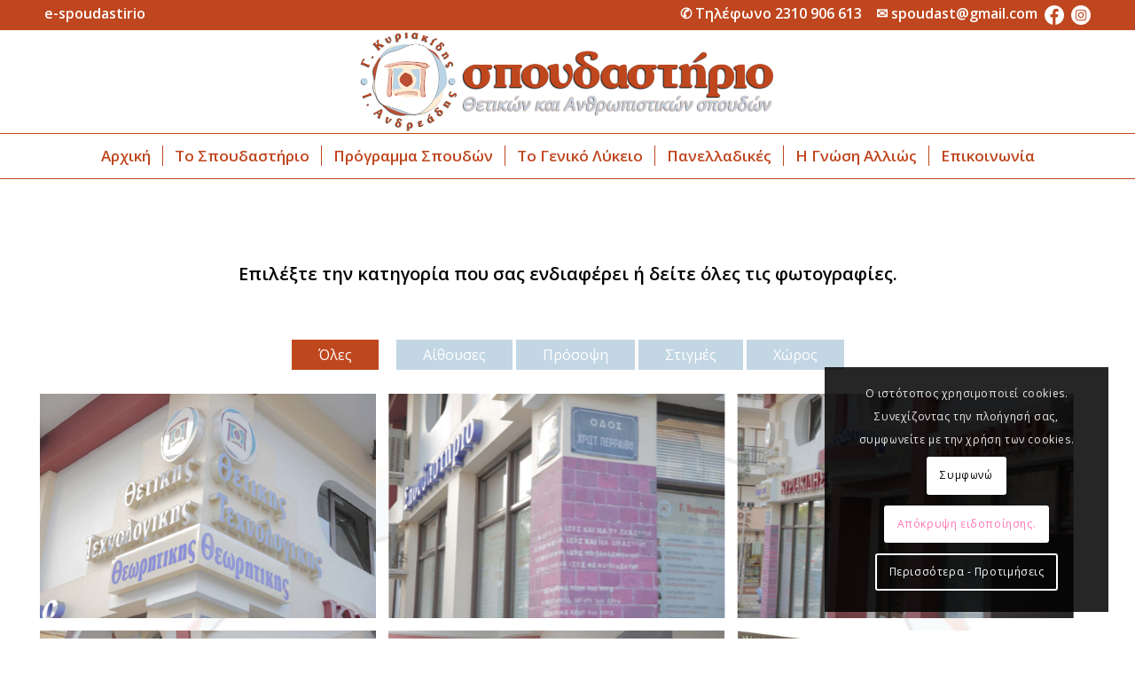

--- FILE ---
content_type: text/html; charset=UTF-8
request_url: https://spoudastirio.edu.gr/%CF%84%CE%BF-%CF%83%CF%80%CE%BF%CF%85%CE%B4%CE%B1%CF%83%CF%84%CE%AE%CF%81%CE%B9%CE%BF/%CF%86%CF%89%CF%84%CE%BF%CE%B3%CF%81%CE%B1%CF%86%CE%AF%CE%B5%CF%82/
body_size: 100444
content:
<!DOCTYPE html>
<html lang="el" class="html_stretched responsive av-preloader-disabled  html_header_top html_logo_center html_bottom_nav_header html_menu_right html_large html_header_sticky html_header_shrinking html_header_topbar_active html_mobile_menu_phone html_header_searchicon_disabled html_content_align_center html_header_unstick_top_disabled html_header_stretch_disabled html_av-overlay-side html_av-overlay-side-classic html_av-submenu-noclone html_entry_id_27 av-cookies-consent-show-message-bar av-cookies-cookie-consent-enabled av-cookies-can-opt-out av-cookies-user-silent-accept avia-cookie-check-browser-settings av-no-preview av-default-lightbox html_text_menu_active av-mobile-menu-switch-default">
<head>
<meta charset="UTF-8" />
<meta name="robots" content="index, follow" />


<!-- mobile setting -->
<meta name="viewport" content="width=device-width, initial-scale=1">

<!-- Scripts/CSS and wp_head hook -->
<title>Φωτογραφίες &#8211; Σπουδαστήριο</title>
<meta name='robots' content='max-image-preview:large' />

				<script type='text/javascript'>

				function avia_cookie_check_sessionStorage()
				{
					//	FF throws error when all cookies blocked !!
					var sessionBlocked = false;
					try
					{
						var test = sessionStorage.getItem( 'aviaCookieRefused' ) != null;
					}
					catch(e)
					{
						sessionBlocked = true;
					}

					var aviaCookieRefused = ! sessionBlocked ? sessionStorage.getItem( 'aviaCookieRefused' ) : null;

					var html = document.getElementsByTagName('html')[0];

					/**
					 * Set a class to avoid calls to sessionStorage
					 */
					if( sessionBlocked || aviaCookieRefused )
					{
						if( html.className.indexOf('av-cookies-session-refused') < 0 )
						{
							html.className += ' av-cookies-session-refused';
						}
					}

					if( sessionBlocked || aviaCookieRefused || document.cookie.match(/aviaCookieConsent/) )
					{
						if( html.className.indexOf('av-cookies-user-silent-accept') >= 0 )
						{
							 html.className = html.className.replace(/\bav-cookies-user-silent-accept\b/g, '');
						}
					}
				}

				avia_cookie_check_sessionStorage();

			</script>
			<link rel="alternate" type="application/rss+xml" title="Ροή RSS &raquo; Σπουδαστήριο" href="https://spoudastirio.edu.gr/feed/" />
<link rel="alternate" type="application/rss+xml" title="Ροή Σχολίων &raquo; Σπουδαστήριο" href="https://spoudastirio.edu.gr/comments/feed/" />
<link rel="alternate" title="oEmbed (JSON)" type="application/json+oembed" href="https://spoudastirio.edu.gr/wp-json/oembed/1.0/embed?url=https%3A%2F%2Fspoudastirio.edu.gr%2F%25cf%2584%25ce%25bf-%25cf%2583%25cf%2580%25ce%25bf%25cf%2585%25ce%25b4%25ce%25b1%25cf%2583%25cf%2584%25ce%25ae%25cf%2581%25ce%25b9%25ce%25bf%2F%25cf%2586%25cf%2589%25cf%2584%25ce%25bf%25ce%25b3%25cf%2581%25ce%25b1%25cf%2586%25ce%25af%25ce%25b5%25cf%2582%2F" />
<link rel="alternate" title="oEmbed (XML)" type="text/xml+oembed" href="https://spoudastirio.edu.gr/wp-json/oembed/1.0/embed?url=https%3A%2F%2Fspoudastirio.edu.gr%2F%25cf%2584%25ce%25bf-%25cf%2583%25cf%2580%25ce%25bf%25cf%2585%25ce%25b4%25ce%25b1%25cf%2583%25cf%2584%25ce%25ae%25cf%2581%25ce%25b9%25ce%25bf%2F%25cf%2586%25cf%2589%25cf%2584%25ce%25bf%25ce%25b3%25cf%2581%25ce%25b1%25cf%2586%25ce%25af%25ce%25b5%25cf%2582%2F&#038;format=xml" />

<!-- google webfont font replacement -->

			<script type='text/javascript'>

				(function() {

					/*	check if webfonts are disabled by user setting via cookie - or user must opt in.	*/
					var html = document.getElementsByTagName('html')[0];
					var cookie_check = html.className.indexOf('av-cookies-needs-opt-in') >= 0 || html.className.indexOf('av-cookies-can-opt-out') >= 0;
					var allow_continue = true;
					var silent_accept_cookie = html.className.indexOf('av-cookies-user-silent-accept') >= 0;

					if( cookie_check && ! silent_accept_cookie )
					{
						if( ! document.cookie.match(/aviaCookieConsent/) || html.className.indexOf('av-cookies-session-refused') >= 0 )
						{
							allow_continue = false;
						}
						else
						{
							if( ! document.cookie.match(/aviaPrivacyRefuseCookiesHideBar/) )
							{
								allow_continue = false;
							}
							else if( ! document.cookie.match(/aviaPrivacyEssentialCookiesEnabled/) )
							{
								allow_continue = false;
							}
							else if( document.cookie.match(/aviaPrivacyGoogleWebfontsDisabled/) )
							{
								allow_continue = false;
							}
						}
					}

					if( allow_continue )
					{
						var f = document.createElement('link');

						f.type 	= 'text/css';
						f.rel 	= 'stylesheet';
						f.href 	= 'https://fonts.googleapis.com/css?family=Open+Sans:400,600&display=auto';
						f.id 	= 'avia-google-webfont';

						document.getElementsByTagName('head')[0].appendChild(f);
					}
				})();

			</script>
			<style id='wp-img-auto-sizes-contain-inline-css' type='text/css'>
img:is([sizes=auto i],[sizes^="auto," i]){contain-intrinsic-size:3000px 1500px}
/*# sourceURL=wp-img-auto-sizes-contain-inline-css */
</style>
<style id='wp-emoji-styles-inline-css' type='text/css'>

	img.wp-smiley, img.emoji {
		display: inline !important;
		border: none !important;
		box-shadow: none !important;
		height: 1em !important;
		width: 1em !important;
		margin: 0 0.07em !important;
		vertical-align: -0.1em !important;
		background: none !important;
		padding: 0 !important;
	}
/*# sourceURL=wp-emoji-styles-inline-css */
</style>
<style id='wp-block-library-inline-css' type='text/css'>
:root{--wp-block-synced-color:#7a00df;--wp-block-synced-color--rgb:122,0,223;--wp-bound-block-color:var(--wp-block-synced-color);--wp-editor-canvas-background:#ddd;--wp-admin-theme-color:#007cba;--wp-admin-theme-color--rgb:0,124,186;--wp-admin-theme-color-darker-10:#006ba1;--wp-admin-theme-color-darker-10--rgb:0,107,160.5;--wp-admin-theme-color-darker-20:#005a87;--wp-admin-theme-color-darker-20--rgb:0,90,135;--wp-admin-border-width-focus:2px}@media (min-resolution:192dpi){:root{--wp-admin-border-width-focus:1.5px}}.wp-element-button{cursor:pointer}:root .has-very-light-gray-background-color{background-color:#eee}:root .has-very-dark-gray-background-color{background-color:#313131}:root .has-very-light-gray-color{color:#eee}:root .has-very-dark-gray-color{color:#313131}:root .has-vivid-green-cyan-to-vivid-cyan-blue-gradient-background{background:linear-gradient(135deg,#00d084,#0693e3)}:root .has-purple-crush-gradient-background{background:linear-gradient(135deg,#34e2e4,#4721fb 50%,#ab1dfe)}:root .has-hazy-dawn-gradient-background{background:linear-gradient(135deg,#faaca8,#dad0ec)}:root .has-subdued-olive-gradient-background{background:linear-gradient(135deg,#fafae1,#67a671)}:root .has-atomic-cream-gradient-background{background:linear-gradient(135deg,#fdd79a,#004a59)}:root .has-nightshade-gradient-background{background:linear-gradient(135deg,#330968,#31cdcf)}:root .has-midnight-gradient-background{background:linear-gradient(135deg,#020381,#2874fc)}:root{--wp--preset--font-size--normal:16px;--wp--preset--font-size--huge:42px}.has-regular-font-size{font-size:1em}.has-larger-font-size{font-size:2.625em}.has-normal-font-size{font-size:var(--wp--preset--font-size--normal)}.has-huge-font-size{font-size:var(--wp--preset--font-size--huge)}.has-text-align-center{text-align:center}.has-text-align-left{text-align:left}.has-text-align-right{text-align:right}.has-fit-text{white-space:nowrap!important}#end-resizable-editor-section{display:none}.aligncenter{clear:both}.items-justified-left{justify-content:flex-start}.items-justified-center{justify-content:center}.items-justified-right{justify-content:flex-end}.items-justified-space-between{justify-content:space-between}.screen-reader-text{border:0;clip-path:inset(50%);height:1px;margin:-1px;overflow:hidden;padding:0;position:absolute;width:1px;word-wrap:normal!important}.screen-reader-text:focus{background-color:#ddd;clip-path:none;color:#444;display:block;font-size:1em;height:auto;left:5px;line-height:normal;padding:15px 23px 14px;text-decoration:none;top:5px;width:auto;z-index:100000}html :where(.has-border-color){border-style:solid}html :where([style*=border-top-color]){border-top-style:solid}html :where([style*=border-right-color]){border-right-style:solid}html :where([style*=border-bottom-color]){border-bottom-style:solid}html :where([style*=border-left-color]){border-left-style:solid}html :where([style*=border-width]){border-style:solid}html :where([style*=border-top-width]){border-top-style:solid}html :where([style*=border-right-width]){border-right-style:solid}html :where([style*=border-bottom-width]){border-bottom-style:solid}html :where([style*=border-left-width]){border-left-style:solid}html :where(img[class*=wp-image-]){height:auto;max-width:100%}:where(figure){margin:0 0 1em}html :where(.is-position-sticky){--wp-admin--admin-bar--position-offset:var(--wp-admin--admin-bar--height,0px)}@media screen and (max-width:600px){html :where(.is-position-sticky){--wp-admin--admin-bar--position-offset:0px}}

/*# sourceURL=wp-block-library-inline-css */
</style><style id='global-styles-inline-css' type='text/css'>
:root{--wp--preset--aspect-ratio--square: 1;--wp--preset--aspect-ratio--4-3: 4/3;--wp--preset--aspect-ratio--3-4: 3/4;--wp--preset--aspect-ratio--3-2: 3/2;--wp--preset--aspect-ratio--2-3: 2/3;--wp--preset--aspect-ratio--16-9: 16/9;--wp--preset--aspect-ratio--9-16: 9/16;--wp--preset--color--black: #000000;--wp--preset--color--cyan-bluish-gray: #abb8c3;--wp--preset--color--white: #ffffff;--wp--preset--color--pale-pink: #f78da7;--wp--preset--color--vivid-red: #cf2e2e;--wp--preset--color--luminous-vivid-orange: #ff6900;--wp--preset--color--luminous-vivid-amber: #fcb900;--wp--preset--color--light-green-cyan: #7bdcb5;--wp--preset--color--vivid-green-cyan: #00d084;--wp--preset--color--pale-cyan-blue: #8ed1fc;--wp--preset--color--vivid-cyan-blue: #0693e3;--wp--preset--color--vivid-purple: #9b51e0;--wp--preset--color--metallic-red: #b02b2c;--wp--preset--color--maximum-yellow-red: #edae44;--wp--preset--color--yellow-sun: #eeee22;--wp--preset--color--palm-leaf: #83a846;--wp--preset--color--aero: #7bb0e7;--wp--preset--color--old-lavender: #745f7e;--wp--preset--color--steel-teal: #5f8789;--wp--preset--color--raspberry-pink: #d65799;--wp--preset--color--medium-turquoise: #4ecac2;--wp--preset--gradient--vivid-cyan-blue-to-vivid-purple: linear-gradient(135deg,rgb(6,147,227) 0%,rgb(155,81,224) 100%);--wp--preset--gradient--light-green-cyan-to-vivid-green-cyan: linear-gradient(135deg,rgb(122,220,180) 0%,rgb(0,208,130) 100%);--wp--preset--gradient--luminous-vivid-amber-to-luminous-vivid-orange: linear-gradient(135deg,rgb(252,185,0) 0%,rgb(255,105,0) 100%);--wp--preset--gradient--luminous-vivid-orange-to-vivid-red: linear-gradient(135deg,rgb(255,105,0) 0%,rgb(207,46,46) 100%);--wp--preset--gradient--very-light-gray-to-cyan-bluish-gray: linear-gradient(135deg,rgb(238,238,238) 0%,rgb(169,184,195) 100%);--wp--preset--gradient--cool-to-warm-spectrum: linear-gradient(135deg,rgb(74,234,220) 0%,rgb(151,120,209) 20%,rgb(207,42,186) 40%,rgb(238,44,130) 60%,rgb(251,105,98) 80%,rgb(254,248,76) 100%);--wp--preset--gradient--blush-light-purple: linear-gradient(135deg,rgb(255,206,236) 0%,rgb(152,150,240) 100%);--wp--preset--gradient--blush-bordeaux: linear-gradient(135deg,rgb(254,205,165) 0%,rgb(254,45,45) 50%,rgb(107,0,62) 100%);--wp--preset--gradient--luminous-dusk: linear-gradient(135deg,rgb(255,203,112) 0%,rgb(199,81,192) 50%,rgb(65,88,208) 100%);--wp--preset--gradient--pale-ocean: linear-gradient(135deg,rgb(255,245,203) 0%,rgb(182,227,212) 50%,rgb(51,167,181) 100%);--wp--preset--gradient--electric-grass: linear-gradient(135deg,rgb(202,248,128) 0%,rgb(113,206,126) 100%);--wp--preset--gradient--midnight: linear-gradient(135deg,rgb(2,3,129) 0%,rgb(40,116,252) 100%);--wp--preset--font-size--small: 1rem;--wp--preset--font-size--medium: 1.125rem;--wp--preset--font-size--large: 1.75rem;--wp--preset--font-size--x-large: clamp(1.75rem, 3vw, 2.25rem);--wp--preset--spacing--20: 0.44rem;--wp--preset--spacing--30: 0.67rem;--wp--preset--spacing--40: 1rem;--wp--preset--spacing--50: 1.5rem;--wp--preset--spacing--60: 2.25rem;--wp--preset--spacing--70: 3.38rem;--wp--preset--spacing--80: 5.06rem;--wp--preset--shadow--natural: 6px 6px 9px rgba(0, 0, 0, 0.2);--wp--preset--shadow--deep: 12px 12px 50px rgba(0, 0, 0, 0.4);--wp--preset--shadow--sharp: 6px 6px 0px rgba(0, 0, 0, 0.2);--wp--preset--shadow--outlined: 6px 6px 0px -3px rgb(255, 255, 255), 6px 6px rgb(0, 0, 0);--wp--preset--shadow--crisp: 6px 6px 0px rgb(0, 0, 0);}:root { --wp--style--global--content-size: 800px;--wp--style--global--wide-size: 1130px; }:where(body) { margin: 0; }.wp-site-blocks > .alignleft { float: left; margin-right: 2em; }.wp-site-blocks > .alignright { float: right; margin-left: 2em; }.wp-site-blocks > .aligncenter { justify-content: center; margin-left: auto; margin-right: auto; }:where(.is-layout-flex){gap: 0.5em;}:where(.is-layout-grid){gap: 0.5em;}.is-layout-flow > .alignleft{float: left;margin-inline-start: 0;margin-inline-end: 2em;}.is-layout-flow > .alignright{float: right;margin-inline-start: 2em;margin-inline-end: 0;}.is-layout-flow > .aligncenter{margin-left: auto !important;margin-right: auto !important;}.is-layout-constrained > .alignleft{float: left;margin-inline-start: 0;margin-inline-end: 2em;}.is-layout-constrained > .alignright{float: right;margin-inline-start: 2em;margin-inline-end: 0;}.is-layout-constrained > .aligncenter{margin-left: auto !important;margin-right: auto !important;}.is-layout-constrained > :where(:not(.alignleft):not(.alignright):not(.alignfull)){max-width: var(--wp--style--global--content-size);margin-left: auto !important;margin-right: auto !important;}.is-layout-constrained > .alignwide{max-width: var(--wp--style--global--wide-size);}body .is-layout-flex{display: flex;}.is-layout-flex{flex-wrap: wrap;align-items: center;}.is-layout-flex > :is(*, div){margin: 0;}body .is-layout-grid{display: grid;}.is-layout-grid > :is(*, div){margin: 0;}body{padding-top: 0px;padding-right: 0px;padding-bottom: 0px;padding-left: 0px;}a:where(:not(.wp-element-button)){text-decoration: underline;}:root :where(.wp-element-button, .wp-block-button__link){background-color: #32373c;border-width: 0;color: #fff;font-family: inherit;font-size: inherit;font-style: inherit;font-weight: inherit;letter-spacing: inherit;line-height: inherit;padding-top: calc(0.667em + 2px);padding-right: calc(1.333em + 2px);padding-bottom: calc(0.667em + 2px);padding-left: calc(1.333em + 2px);text-decoration: none;text-transform: inherit;}.has-black-color{color: var(--wp--preset--color--black) !important;}.has-cyan-bluish-gray-color{color: var(--wp--preset--color--cyan-bluish-gray) !important;}.has-white-color{color: var(--wp--preset--color--white) !important;}.has-pale-pink-color{color: var(--wp--preset--color--pale-pink) !important;}.has-vivid-red-color{color: var(--wp--preset--color--vivid-red) !important;}.has-luminous-vivid-orange-color{color: var(--wp--preset--color--luminous-vivid-orange) !important;}.has-luminous-vivid-amber-color{color: var(--wp--preset--color--luminous-vivid-amber) !important;}.has-light-green-cyan-color{color: var(--wp--preset--color--light-green-cyan) !important;}.has-vivid-green-cyan-color{color: var(--wp--preset--color--vivid-green-cyan) !important;}.has-pale-cyan-blue-color{color: var(--wp--preset--color--pale-cyan-blue) !important;}.has-vivid-cyan-blue-color{color: var(--wp--preset--color--vivid-cyan-blue) !important;}.has-vivid-purple-color{color: var(--wp--preset--color--vivid-purple) !important;}.has-metallic-red-color{color: var(--wp--preset--color--metallic-red) !important;}.has-maximum-yellow-red-color{color: var(--wp--preset--color--maximum-yellow-red) !important;}.has-yellow-sun-color{color: var(--wp--preset--color--yellow-sun) !important;}.has-palm-leaf-color{color: var(--wp--preset--color--palm-leaf) !important;}.has-aero-color{color: var(--wp--preset--color--aero) !important;}.has-old-lavender-color{color: var(--wp--preset--color--old-lavender) !important;}.has-steel-teal-color{color: var(--wp--preset--color--steel-teal) !important;}.has-raspberry-pink-color{color: var(--wp--preset--color--raspberry-pink) !important;}.has-medium-turquoise-color{color: var(--wp--preset--color--medium-turquoise) !important;}.has-black-background-color{background-color: var(--wp--preset--color--black) !important;}.has-cyan-bluish-gray-background-color{background-color: var(--wp--preset--color--cyan-bluish-gray) !important;}.has-white-background-color{background-color: var(--wp--preset--color--white) !important;}.has-pale-pink-background-color{background-color: var(--wp--preset--color--pale-pink) !important;}.has-vivid-red-background-color{background-color: var(--wp--preset--color--vivid-red) !important;}.has-luminous-vivid-orange-background-color{background-color: var(--wp--preset--color--luminous-vivid-orange) !important;}.has-luminous-vivid-amber-background-color{background-color: var(--wp--preset--color--luminous-vivid-amber) !important;}.has-light-green-cyan-background-color{background-color: var(--wp--preset--color--light-green-cyan) !important;}.has-vivid-green-cyan-background-color{background-color: var(--wp--preset--color--vivid-green-cyan) !important;}.has-pale-cyan-blue-background-color{background-color: var(--wp--preset--color--pale-cyan-blue) !important;}.has-vivid-cyan-blue-background-color{background-color: var(--wp--preset--color--vivid-cyan-blue) !important;}.has-vivid-purple-background-color{background-color: var(--wp--preset--color--vivid-purple) !important;}.has-metallic-red-background-color{background-color: var(--wp--preset--color--metallic-red) !important;}.has-maximum-yellow-red-background-color{background-color: var(--wp--preset--color--maximum-yellow-red) !important;}.has-yellow-sun-background-color{background-color: var(--wp--preset--color--yellow-sun) !important;}.has-palm-leaf-background-color{background-color: var(--wp--preset--color--palm-leaf) !important;}.has-aero-background-color{background-color: var(--wp--preset--color--aero) !important;}.has-old-lavender-background-color{background-color: var(--wp--preset--color--old-lavender) !important;}.has-steel-teal-background-color{background-color: var(--wp--preset--color--steel-teal) !important;}.has-raspberry-pink-background-color{background-color: var(--wp--preset--color--raspberry-pink) !important;}.has-medium-turquoise-background-color{background-color: var(--wp--preset--color--medium-turquoise) !important;}.has-black-border-color{border-color: var(--wp--preset--color--black) !important;}.has-cyan-bluish-gray-border-color{border-color: var(--wp--preset--color--cyan-bluish-gray) !important;}.has-white-border-color{border-color: var(--wp--preset--color--white) !important;}.has-pale-pink-border-color{border-color: var(--wp--preset--color--pale-pink) !important;}.has-vivid-red-border-color{border-color: var(--wp--preset--color--vivid-red) !important;}.has-luminous-vivid-orange-border-color{border-color: var(--wp--preset--color--luminous-vivid-orange) !important;}.has-luminous-vivid-amber-border-color{border-color: var(--wp--preset--color--luminous-vivid-amber) !important;}.has-light-green-cyan-border-color{border-color: var(--wp--preset--color--light-green-cyan) !important;}.has-vivid-green-cyan-border-color{border-color: var(--wp--preset--color--vivid-green-cyan) !important;}.has-pale-cyan-blue-border-color{border-color: var(--wp--preset--color--pale-cyan-blue) !important;}.has-vivid-cyan-blue-border-color{border-color: var(--wp--preset--color--vivid-cyan-blue) !important;}.has-vivid-purple-border-color{border-color: var(--wp--preset--color--vivid-purple) !important;}.has-metallic-red-border-color{border-color: var(--wp--preset--color--metallic-red) !important;}.has-maximum-yellow-red-border-color{border-color: var(--wp--preset--color--maximum-yellow-red) !important;}.has-yellow-sun-border-color{border-color: var(--wp--preset--color--yellow-sun) !important;}.has-palm-leaf-border-color{border-color: var(--wp--preset--color--palm-leaf) !important;}.has-aero-border-color{border-color: var(--wp--preset--color--aero) !important;}.has-old-lavender-border-color{border-color: var(--wp--preset--color--old-lavender) !important;}.has-steel-teal-border-color{border-color: var(--wp--preset--color--steel-teal) !important;}.has-raspberry-pink-border-color{border-color: var(--wp--preset--color--raspberry-pink) !important;}.has-medium-turquoise-border-color{border-color: var(--wp--preset--color--medium-turquoise) !important;}.has-vivid-cyan-blue-to-vivid-purple-gradient-background{background: var(--wp--preset--gradient--vivid-cyan-blue-to-vivid-purple) !important;}.has-light-green-cyan-to-vivid-green-cyan-gradient-background{background: var(--wp--preset--gradient--light-green-cyan-to-vivid-green-cyan) !important;}.has-luminous-vivid-amber-to-luminous-vivid-orange-gradient-background{background: var(--wp--preset--gradient--luminous-vivid-amber-to-luminous-vivid-orange) !important;}.has-luminous-vivid-orange-to-vivid-red-gradient-background{background: var(--wp--preset--gradient--luminous-vivid-orange-to-vivid-red) !important;}.has-very-light-gray-to-cyan-bluish-gray-gradient-background{background: var(--wp--preset--gradient--very-light-gray-to-cyan-bluish-gray) !important;}.has-cool-to-warm-spectrum-gradient-background{background: var(--wp--preset--gradient--cool-to-warm-spectrum) !important;}.has-blush-light-purple-gradient-background{background: var(--wp--preset--gradient--blush-light-purple) !important;}.has-blush-bordeaux-gradient-background{background: var(--wp--preset--gradient--blush-bordeaux) !important;}.has-luminous-dusk-gradient-background{background: var(--wp--preset--gradient--luminous-dusk) !important;}.has-pale-ocean-gradient-background{background: var(--wp--preset--gradient--pale-ocean) !important;}.has-electric-grass-gradient-background{background: var(--wp--preset--gradient--electric-grass) !important;}.has-midnight-gradient-background{background: var(--wp--preset--gradient--midnight) !important;}.has-small-font-size{font-size: var(--wp--preset--font-size--small) !important;}.has-medium-font-size{font-size: var(--wp--preset--font-size--medium) !important;}.has-large-font-size{font-size: var(--wp--preset--font-size--large) !important;}.has-x-large-font-size{font-size: var(--wp--preset--font-size--x-large) !important;}
/*# sourceURL=global-styles-inline-css */
</style>

<link rel='stylesheet' id='avia-merged-styles-css' href='https://spoudastirio.edu.gr/wp-content/uploads/dynamic_avia/avia-merged-styles-7269aacabdf74b3a5f3aee4d3e418cdd---692fe521529ea.css' type='text/css' media='all' />
<link rel='stylesheet' id='avia-single-post-27-css' href='https://spoudastirio.edu.gr/wp-content/uploads/dynamic_avia/avia_posts_css/post-27.css?ver=ver-1764770413' type='text/css' media='all' />
<script type="text/javascript" src="https://spoudastirio.edu.gr/wp-includes/js/jquery/jquery.min.js?ver=3.7.1" id="jquery-core-js"></script>
<script type="text/javascript" src="https://spoudastirio.edu.gr/wp-includes/js/jquery/jquery-migrate.min.js?ver=3.4.1" id="jquery-migrate-js"></script>
<script type="text/javascript" src="https://spoudastirio.edu.gr/wp-content/uploads/dynamic_avia/avia-head-scripts-4f5eead831c86c2e16cfa55444a254ca---692fe52155d92.js" id="avia-head-scripts-js"></script>
<link rel="https://api.w.org/" href="https://spoudastirio.edu.gr/wp-json/" /><link rel="alternate" title="JSON" type="application/json" href="https://spoudastirio.edu.gr/wp-json/wp/v2/pages/27" /><link rel="EditURI" type="application/rsd+xml" title="RSD" href="https://spoudastirio.edu.gr/xmlrpc.php?rsd" />
<meta name="generator" content="WordPress 6.9" />
<link rel="canonical" href="https://spoudastirio.edu.gr/%cf%84%ce%bf-%cf%83%cf%80%ce%bf%cf%85%ce%b4%ce%b1%cf%83%cf%84%ce%ae%cf%81%ce%b9%ce%bf/%cf%86%cf%89%cf%84%ce%bf%ce%b3%cf%81%ce%b1%cf%86%ce%af%ce%b5%cf%82/" />
<link rel='shortlink' href='https://spoudastirio.edu.gr/?p=27' />

<link rel="icon" href="/wp-content/uploads/2021/08/fav.png" type="image/png">
<!--[if lt IE 9]><script src="https://spoudastirio.edu.gr/wp-content/themes/enfold/js/html5shiv.js"></script><![endif]--><link rel="profile" href="https://gmpg.org/xfn/11" />
<link rel="alternate" type="application/rss+xml" title="Σπουδαστήριο RSS2 Feed" href="https://spoudastirio.edu.gr/feed/" />
<link rel="pingback" href="https://spoudastirio.edu.gr/xmlrpc.php" />

<!-- To speed up the rendering and to display the site as fast as possible to the user we include some styles and scripts for above the fold content inline -->
<script type="text/javascript">'use strict';var avia_is_mobile=!1;if(/Android|webOS|iPhone|iPad|iPod|BlackBerry|IEMobile|Opera Mini/i.test(navigator.userAgent)&&'ontouchstart' in document.documentElement){avia_is_mobile=!0;document.documentElement.className+=' avia_mobile '}
else{document.documentElement.className+=' avia_desktop '};document.documentElement.className+=' js_active ';(function(){var e=['-webkit-','-moz-','-ms-',''],n='',o=!1,a=!1;for(var t in e){if(e[t]+'transform' in document.documentElement.style){o=!0;n=e[t]+'transform'};if(e[t]+'perspective' in document.documentElement.style){a=!0}};if(o){document.documentElement.className+=' avia_transform '};if(a){document.documentElement.className+=' avia_transform3d '};if(typeof document.getElementsByClassName=='function'&&typeof document.documentElement.getBoundingClientRect=='function'&&avia_is_mobile==!1){if(n&&window.innerHeight>0){setTimeout(function(){var e=0,o={},a=0,t=document.getElementsByClassName('av-parallax'),i=window.pageYOffset||document.documentElement.scrollTop;for(e=0;e<t.length;e++){t[e].style.top='0px';o=t[e].getBoundingClientRect();a=Math.ceil((window.innerHeight+i-o.top)*0.3);t[e].style[n]='translate(0px, '+a+'px)';t[e].style.top='auto';t[e].className+=' enabled-parallax '}},50)}}})();</script><style type="text/css">
		@font-face {font-family: 'entypo-fontello-enfold'; font-weight: normal; font-style: normal; font-display: auto;
		src: url('https://spoudastirio.edu.gr/wp-content/themes/enfold/config-templatebuilder/avia-template-builder/assets/fonts/entypo-fontello-enfold/entypo-fontello-enfold.woff2') format('woff2'),
		url('https://spoudastirio.edu.gr/wp-content/themes/enfold/config-templatebuilder/avia-template-builder/assets/fonts/entypo-fontello-enfold/entypo-fontello-enfold.woff') format('woff'),
		url('https://spoudastirio.edu.gr/wp-content/themes/enfold/config-templatebuilder/avia-template-builder/assets/fonts/entypo-fontello-enfold/entypo-fontello-enfold.ttf') format('truetype'),
		url('https://spoudastirio.edu.gr/wp-content/themes/enfold/config-templatebuilder/avia-template-builder/assets/fonts/entypo-fontello-enfold/entypo-fontello-enfold.svg#entypo-fontello-enfold') format('svg'),
		url('https://spoudastirio.edu.gr/wp-content/themes/enfold/config-templatebuilder/avia-template-builder/assets/fonts/entypo-fontello-enfold/entypo-fontello-enfold.eot'),
		url('https://spoudastirio.edu.gr/wp-content/themes/enfold/config-templatebuilder/avia-template-builder/assets/fonts/entypo-fontello-enfold/entypo-fontello-enfold.eot?#iefix') format('embedded-opentype');
		}

		#top .avia-font-entypo-fontello-enfold, body .avia-font-entypo-fontello-enfold, html body [data-av_iconfont='entypo-fontello-enfold']:before{ font-family: 'entypo-fontello-enfold'; }
		
		@font-face {font-family: 'entypo-fontello'; font-weight: normal; font-style: normal; font-display: auto;
		src: url('https://spoudastirio.edu.gr/wp-content/themes/enfold/config-templatebuilder/avia-template-builder/assets/fonts/entypo-fontello/entypo-fontello.woff2') format('woff2'),
		url('https://spoudastirio.edu.gr/wp-content/themes/enfold/config-templatebuilder/avia-template-builder/assets/fonts/entypo-fontello/entypo-fontello.woff') format('woff'),
		url('https://spoudastirio.edu.gr/wp-content/themes/enfold/config-templatebuilder/avia-template-builder/assets/fonts/entypo-fontello/entypo-fontello.ttf') format('truetype'),
		url('https://spoudastirio.edu.gr/wp-content/themes/enfold/config-templatebuilder/avia-template-builder/assets/fonts/entypo-fontello/entypo-fontello.svg#entypo-fontello') format('svg'),
		url('https://spoudastirio.edu.gr/wp-content/themes/enfold/config-templatebuilder/avia-template-builder/assets/fonts/entypo-fontello/entypo-fontello.eot'),
		url('https://spoudastirio.edu.gr/wp-content/themes/enfold/config-templatebuilder/avia-template-builder/assets/fonts/entypo-fontello/entypo-fontello.eot?#iefix') format('embedded-opentype');
		}

		#top .avia-font-entypo-fontello, body .avia-font-entypo-fontello, html body [data-av_iconfont='entypo-fontello']:before{ font-family: 'entypo-fontello'; }
		</style>

<!--
Debugging Info for Theme support: 

Theme: Enfold
Version: 7.1.1
Installed: enfold
AviaFramework Version: 5.6
AviaBuilder Version: 6.0
aviaElementManager Version: 1.0.1
- - - - - - - - - - -
ChildTheme: Enfold Child
ChildTheme Version: 1.0
ChildTheme Installed: enfold

- - - - - - - - - - -
ML:512-PU:79-PLA:3
WP:6.9
Compress: CSS:all theme files - JS:all theme files
Updates: disabled
PLAu:3
-->
<link rel='stylesheet' id='awl-pfg-filter-css-css' href='https://spoudastirio.edu.gr/wp-content/plugins/portfolio-filter-gallery/css/filter-gallery.css?ver=6.9' type='text/css' media='all' />
<link rel='stylesheet' id='awl-pfg-bootstrap-css-css' href='https://spoudastirio.edu.gr/wp-content/plugins/portfolio-filter-gallery/css/bootstrap.css?ver=6.9' type='text/css' media='all' />
<link rel='stylesheet' id='awl-pfg-YouTubePopUp-css-css' href='https://spoudastirio.edu.gr/wp-content/plugins/portfolio-filter-gallery/css/YouTubePopUp.css?ver=6.9' type='text/css' media='all' />
<link rel='stylesheet' id='awl-pfg-font-awesome-css-css' href='https://spoudastirio.edu.gr/wp-content/plugins/portfolio-filter-gallery/css/font-awesome.min.css?ver=6.9' type='text/css' media='all' />
<link rel='stylesheet' id='ggp-hover-css-css' href='https://spoudastirio.edu.gr/wp-content/plugins/portfolio-filter-gallery/css/hover.css?ver=6.9' type='text/css' media='all' />
<link rel='stylesheet' id='awl-ld-lightbox-css-css' href='https://spoudastirio.edu.gr/wp-content/plugins/portfolio-filter-gallery/lightbox/ld-lightbox/css/lightbox.css?ver=6.9' type='text/css' media='all' />
</head>

<body id="top" class="wp-singular page-template-default page page-id-27 page-child parent-pageid-19 wp-theme-enfold wp-child-theme-enfold-child stretched rtl_columns av-curtain-numeric open_sans  post-type-page avia-responsive-images-support" itemscope="itemscope" itemtype="https://schema.org/WebPage" >

	
	<div id='wrap_all'>

	
<header id='header' class='all_colors header_color light_bg_color  av_header_top av_logo_center av_bottom_nav_header av_menu_right av_large av_header_sticky av_header_shrinking av_header_stretch_disabled av_mobile_menu_phone av_header_searchicon_disabled av_header_unstick_top_disabled av_seperator_small_border'  data-av_shrink_factor='50' role="banner" itemscope="itemscope" itemtype="https://schema.org/WPHeader" >

		<div id='header_meta' class='container_wrap container_wrap_meta  av_secondary_left av_extra_header_active av_phone_active_right av_entry_id_27'>

			      <div class='container'>
			      <nav class='sub_menu'  role="navigation" itemscope="itemscope" itemtype="https://schema.org/SiteNavigationElement" ><ul role="menu" class="menu" id="avia2-menu"><li role="menuitem" id="menu-item-423" class="menu-item menu-item-type-custom menu-item-object-custom menu-item-423"><a target="_blank" href="https://www.edu4schools.gr/Account/Login" title="_blank">e-spoudastirio</a></li>
</ul></nav><div class='phone-info with_nav'><div><span class="edutel">✆  Τηλέφωνο <a href="tel:2310906613">2310 906 613 </a></span>  &nbsp;&nbsp;  ✉ <a href="mailto:spoudast@gmail.com">spoudast@gmail.com</a>&nbsp;&nbsp;<a href="https://www.facebook.com/%CF%83%CF%80%CE%BF%CF%85%CE%B4%CE%B1%CF%83%CF%84%CE%AE%CF%81%CE%B9%CE%BF-%CE%9A%CF%85%CF%81%CE%B9%CE%B1%CE%BA%CE%AF%CE%B4%CE%B7%CF%82-%CE%91%CE%BD%CE%B4%CF%81%CE%B5%CE%AC%CE%B4%CE%B7%CF%82-105433131081401" target="_blank"><img style="vertical-align:middle" src="/wp-content/uploads/2021/10/facebook-circular-logo.png" width="22px;" alt="facebook" /></a>&nbsp;&nbsp;<a href="https://www.instagram.com/_spoudastirio_/" target="_blank"><img style="vertical-align:middle" src="/wp-content/uploads/2021/10/instagram.png" width="22px;" alt="instagram" /></a></div></div>			      </div>
		</div>

		<div  id='header_main' class='container_wrap container_wrap_logo'>

        <div class='container av-logo-container'><div class='inner-container'><span class='logo avia-standard-logo'><a href='https://spoudastirio.edu.gr/' class='' aria-label='Σπουδαστήριο' ><img src="/wp-content/uploads/2021/08/logo.png" height="100" width="300" alt='Σπουδαστήριο' title='' /></a></span></div></div><div id='header_main_alternate' class='container_wrap'><div class='container'><nav class='main_menu' data-selectname='Select a page'  role="navigation" itemscope="itemscope" itemtype="https://schema.org/SiteNavigationElement" ><div class="avia-menu av-main-nav-wrap"><ul role="menu" class="menu av-main-nav" id="avia-menu"><li role="menuitem" id="menu-item-79" class="menu-item menu-item-type-post_type menu-item-object-page menu-item-home menu-item-top-level menu-item-top-level-1"><a href="https://spoudastirio.edu.gr/" itemprop="url" tabindex="0"><span class="avia-bullet"></span><span class="avia-menu-text">Αρχική</span><span class="avia-menu-fx"><span class="avia-arrow-wrap"><span class="avia-arrow"></span></span></span></a></li>
<li role="menuitem" id="menu-item-396" class="menu-item menu-item-type-custom menu-item-object-custom current-menu-ancestor current-menu-parent menu-item-has-children menu-item-top-level menu-item-top-level-2"><a href="#" itemprop="url" tabindex="0"><span class="avia-bullet"></span><span class="avia-menu-text">Το Σπουδαστήριο</span><span class="avia-menu-fx"><span class="avia-arrow-wrap"><span class="avia-arrow"></span></span></span></a>


<ul class="sub-menu">
	<li role="menuitem" id="menu-item-81" class="menu-item menu-item-type-post_type menu-item-object-page"><a href="https://spoudastirio.edu.gr/%cf%84%ce%bf-%cf%83%cf%80%ce%bf%cf%85%ce%b4%ce%b1%cf%83%cf%84%ce%ae%cf%81%ce%b9%ce%bf/%ce%b1%cf%81%cf%87%ce%ad%cf%82-%ce%bb%ce%b5%ce%b9%cf%84%ce%bf%cf%85%cf%81%ce%b3%ce%af%ce%b1%cf%82/" itemprop="url" tabindex="0"><span class="avia-bullet"></span><span class="avia-menu-text">Αρχές Λειτουργίας</span></a></li>
	<li role="menuitem" id="menu-item-82" class="menu-item menu-item-type-post_type menu-item-object-page"><a href="https://spoudastirio.edu.gr/%cf%84%ce%bf-%cf%83%cf%80%ce%bf%cf%85%ce%b4%ce%b1%cf%83%cf%84%ce%ae%cf%81%ce%b9%ce%bf/%cf%80%cf%81%cf%8c%ce%b3%cf%81%ce%b1%ce%bc%ce%bc%ce%b1-%cf%83%cf%80%ce%bf%cf%85%ce%b4%cf%8e%ce%bd/" itemprop="url" tabindex="0"><span class="avia-bullet"></span><span class="avia-menu-text">Πρόγραμμα Σπουδών</span></a></li>
	<li role="menuitem" id="menu-item-83" class="menu-item menu-item-type-post_type menu-item-object-page"><a href="https://spoudastirio.edu.gr/%cf%84%ce%bf-%cf%83%cf%80%ce%bf%cf%85%ce%b4%ce%b1%cf%83%cf%84%ce%ae%cf%81%ce%b9%ce%bf/%ce%bc%ce%b1%cf%82-%cf%81%cf%89%cf%84%ce%ac%cf%84%ce%b5/" itemprop="url" tabindex="0"><span class="avia-bullet"></span><span class="avia-menu-text">Μας Ρωτάτε</span></a></li>
	<li role="menuitem" id="menu-item-84" class="menu-item menu-item-type-post_type menu-item-object-page"><a href="https://spoudastirio.edu.gr/%cf%84%ce%bf-%cf%83%cf%80%ce%bf%cf%85%ce%b4%ce%b1%cf%83%cf%84%ce%ae%cf%81%ce%b9%ce%bf/%ce%bf%ce%b9-%ce%ac%ce%bd%ce%b8%cf%81%cf%89%cf%80%ce%bf%ce%b9/" itemprop="url" tabindex="0"><span class="avia-bullet"></span><span class="avia-menu-text">Οι Άνθρωποι</span></a></li>
	<li role="menuitem" id="menu-item-85" class="menu-item menu-item-type-post_type menu-item-object-page current-menu-item page_item page-item-27 current_page_item"><a href="https://spoudastirio.edu.gr/%cf%84%ce%bf-%cf%83%cf%80%ce%bf%cf%85%ce%b4%ce%b1%cf%83%cf%84%ce%ae%cf%81%ce%b9%ce%bf/%cf%86%cf%89%cf%84%ce%bf%ce%b3%cf%81%ce%b1%cf%86%ce%af%ce%b5%cf%82/" itemprop="url" tabindex="0"><span class="avia-bullet"></span><span class="avia-menu-text">Φωτογραφίες</span></a></li>
</ul>
</li>
<li role="menuitem" id="menu-item-397" class="menu-item menu-item-type-custom menu-item-object-custom menu-item-has-children menu-item-top-level menu-item-top-level-3"><a href="#" itemprop="url" tabindex="0"><span class="avia-bullet"></span><span class="avia-menu-text">Πρόγραμμα Σπουδών</span><span class="avia-menu-fx"><span class="avia-arrow-wrap"><span class="avia-arrow"></span></span></span></a>


<ul class="sub-menu">
	<li role="menuitem" id="menu-item-87" class="menu-item menu-item-type-post_type menu-item-object-page"><a href="https://spoudastirio.edu.gr/%cf%80%cf%81%cf%8c%ce%b3%cf%81%ce%b1%ce%bc%ce%bc%ce%b1-%cf%83%cf%80%ce%bf%cf%85%ce%b4%cf%8e%ce%bd/%ce%b1-%ce%bb%cf%85%ce%ba%ce%b5%ce%af%ce%bf%cf%85/" itemprop="url" tabindex="0"><span class="avia-bullet"></span><span class="avia-menu-text">Α’ Λυκείου</span></a></li>
	<li role="menuitem" id="menu-item-88" class="menu-item menu-item-type-post_type menu-item-object-page"><a href="https://spoudastirio.edu.gr/%cf%80%cf%81%cf%8c%ce%b3%cf%81%ce%b1%ce%bc%ce%bc%ce%b1-%cf%83%cf%80%ce%bf%cf%85%ce%b4%cf%8e%ce%bd/%ce%b2-%ce%bb%cf%85%ce%ba%ce%b5%ce%af%ce%bf%cf%85/" itemprop="url" tabindex="0"><span class="avia-bullet"></span><span class="avia-menu-text">Β’ Λυκείου</span></a></li>
	<li role="menuitem" id="menu-item-89" class="menu-item menu-item-type-post_type menu-item-object-page"><a href="https://spoudastirio.edu.gr/%cf%80%cf%81%cf%8c%ce%b3%cf%81%ce%b1%ce%bc%ce%bc%ce%b1-%cf%83%cf%80%ce%bf%cf%85%ce%b4%cf%8e%ce%bd/%ce%b3-%ce%bb%cf%85%ce%ba%ce%b5%ce%af%ce%bf%cf%85/" itemprop="url" tabindex="0"><span class="avia-bullet"></span><span class="avia-menu-text">Γ’ Λυκείου</span></a></li>
</ul>
</li>
<li role="menuitem" id="menu-item-398" class="menu-item menu-item-type-custom menu-item-object-custom menu-item-has-children menu-item-top-level menu-item-top-level-4"><a href="#" itemprop="url" tabindex="0"><span class="avia-bullet"></span><span class="avia-menu-text">Το Γενικό Λύκειο</span><span class="avia-menu-fx"><span class="avia-arrow-wrap"><span class="avia-arrow"></span></span></span></a>


<ul class="sub-menu">
	<li role="menuitem" id="menu-item-91" class="menu-item menu-item-type-post_type menu-item-object-page"><a href="https://spoudastirio.edu.gr/%cf%84%ce%bf-%ce%b3%ce%b5%ce%bd%ce%b9%ce%ba%cf%8c-%ce%bb%cf%8d%ce%ba%ce%b5%ce%b9%ce%bf/%ce%b4%ce%bf%ce%bc%ce%ae/" itemprop="url" tabindex="0"><span class="avia-bullet"></span><span class="avia-menu-text">Δομή</span></a></li>
	<li role="menuitem" id="menu-item-92" class="menu-item menu-item-type-post_type menu-item-object-page"><a href="https://spoudastirio.edu.gr/%cf%84%ce%bf-%ce%b3%ce%b5%ce%bd%ce%b9%ce%ba%cf%8c-%ce%bb%cf%8d%ce%ba%ce%b5%ce%b9%ce%bf/%ce%b3-%ce%bb%cf%85%ce%ba%ce%b5%ce%af%ce%bf%cf%85-%cf%80%ce%b5%ce%b4%ce%af%ce%b1-%ce%bc%ce%b5-%ce%bc%ce%b7%cf%87%ce%b1%ce%bd%ce%bf%ce%b3%cf%81%ce%b1%cf%86%ce%b9%ce%ba%cf%8c/" itemprop="url" tabindex="0"><span class="avia-bullet"></span><span class="avia-menu-text">Γ’ Λυκείου &#8211; Πεδία με Μηχανογραφικό</span></a></li>
</ul>
</li>
<li role="menuitem" id="menu-item-399" class="menu-item menu-item-type-custom menu-item-object-custom menu-item-has-children menu-item-top-level menu-item-top-level-5"><a href="#" itemprop="url" tabindex="0"><span class="avia-bullet"></span><span class="avia-menu-text">Πανελλαδικές</span><span class="avia-menu-fx"><span class="avia-arrow-wrap"><span class="avia-arrow"></span></span></span></a>


<ul class="sub-menu">
	<li role="menuitem" id="menu-item-703" class="menu-item menu-item-type-post_type menu-item-object-page"><a href="https://spoudastirio.edu.gr/%cf%80%ce%b1%ce%bd%ce%b5%ce%bb%ce%bb%ce%b1%ce%b4%ce%b9%ce%ba%ce%b5%cf%82/%ce%b8%ce%ad%ce%bc%ce%b1%cf%84%ce%b1-%ce%bb%cf%8d%cf%83%ce%b5%ce%b9%cf%82/" itemprop="url" tabindex="0"><span class="avia-bullet"></span><span class="avia-menu-text">Θέματα – Λύσεις</span></a></li>
	<li role="menuitem" id="menu-item-96" class="menu-item menu-item-type-post_type menu-item-object-page"><a href="https://spoudastirio.edu.gr/%cf%80%ce%b1%ce%bd%ce%b5%ce%bb%ce%bb%ce%b1%ce%b4%ce%b9%ce%ba%ce%b5%cf%82/%ce%b5%cf%80%ce%b9%cf%84%cf%85%cf%87%cf%8c%ce%bd%cf%84%ce%b5%cf%82/" itemprop="url" tabindex="0"><span class="avia-bullet"></span><span class="avia-menu-text">Επιτυχόντες</span></a></li>
	<li role="menuitem" id="menu-item-766" class="menu-item menu-item-type-post_type menu-item-object-page"><a href="https://spoudastirio.edu.gr/%cf%80%ce%b1%ce%bd%ce%b5%ce%bb%ce%bb%ce%b1%ce%b4%ce%b9%ce%ba%ce%b5%cf%82/%ce%b2%ce%b1%ce%b8%ce%bc%ce%bf%ce%bb%ce%bf%ce%b3%ce%af%ce%b5%cf%82/" itemprop="url" tabindex="0"><span class="avia-bullet"></span><span class="avia-menu-text">Βαθμολογίες</span></a></li>
</ul>
</li>
<li role="menuitem" id="menu-item-594" class="menu-item menu-item-type-post_type menu-item-object-page menu-item-has-children menu-item-top-level menu-item-top-level-6"><a href="https://spoudastirio.edu.gr/%ce%b7-%ce%b3%ce%bd%cf%8e%cf%83%ce%b7-%ce%b1%ce%bb%ce%bb%ce%b9%cf%8e%cf%82/" itemprop="url" tabindex="0"><span class="avia-bullet"></span><span class="avia-menu-text">Η Γνώση Αλλιώς</span><span class="avia-menu-fx"><span class="avia-arrow-wrap"><span class="avia-arrow"></span></span></span></a>


<ul class="sub-menu">
	<li role="menuitem" id="menu-item-99" class="menu-item menu-item-type-post_type menu-item-object-page"><a href="https://spoudastirio.edu.gr/%ce%b7-%ce%b3%ce%bd%cf%8e%cf%83%ce%b7-%ce%b1%ce%bb%ce%bb%ce%b9%cf%8e%cf%82/%cf%83%cf%84%ce%b7-%cf%86%cf%85%cf%83%ce%b9%ce%ba%ce%ae/" itemprop="url" tabindex="0"><span class="avia-bullet"></span><span class="avia-menu-text">…στη Φυσική</span></a></li>
	<li role="menuitem" id="menu-item-100" class="menu-item menu-item-type-post_type menu-item-object-page"><a href="https://spoudastirio.edu.gr/%ce%b7-%ce%b3%ce%bd%cf%8e%cf%83%ce%b7-%ce%b1%ce%bb%ce%bb%ce%b9%cf%8e%cf%82/%cf%83%cf%84%ce%b1-%ce%bc%ce%b1%ce%b8%ce%b7%ce%bc%ce%b1%cf%84%ce%b9%ce%ba%ce%ac/" itemprop="url" tabindex="0"><span class="avia-bullet"></span><span class="avia-menu-text">…στα Μαθηματικά</span></a></li>
</ul>
</li>
<li role="menuitem" id="menu-item-101" class="menu-item menu-item-type-post_type menu-item-object-page menu-item-top-level menu-item-top-level-7"><a href="https://spoudastirio.edu.gr/%ce%b5%cf%80%ce%b9%ce%ba%ce%bf%ce%b9%ce%bd%cf%89%ce%bd%ce%af%ce%b1/" itemprop="url" tabindex="0"><span class="avia-bullet"></span><span class="avia-menu-text">Επικοινωνία</span><span class="avia-menu-fx"><span class="avia-arrow-wrap"><span class="avia-arrow"></span></span></span></a></li>
<li class="av-burger-menu-main menu-item-avia-special " role="menuitem">
	        			<a href="#" aria-label="Menu" aria-hidden="false">
							<span class="av-hamburger av-hamburger--spin av-js-hamburger">
								<span class="av-hamburger-box">
						          <span class="av-hamburger-inner"></span>
						          <strong>Menu</strong>
								</span>
							</span>
							<span class="avia_hidden_link_text">Menu</span>
						</a>
	        		   </li></ul></div></nav></div> </div> 
		<!-- end container_wrap-->
		</div>
<div class="header_bg"></div>
<!-- end header -->
</header>

	<div id='main' class='all_colors' data-scroll-offset='116'>

	<div id='av_section_1'  class='avia-section av-kufaduzq-7389eff0b33c0ef4dc276c19433d5fe5 main_color avia-section-default avia-no-border-styling  avia-builder-el-0  avia-builder-el-no-sibling  avia-full-stretch avia-bg-style-scroll container_wrap fullsize'  data-section-bg-repeat='stretch'><div class='container av-section-cont-open' ><main  role="main" itemprop="mainContentOfPage"  class='template-page content  av-content-full alpha units'><div class='post-entry post-entry-type-page post-entry-27'><div class='entry-content-wrapper clearfix'>
<div  class='flex_column av-3hpr-99bf3c315f2b9430ae8e9642a23baffb av_one_full  avia-builder-el-1  avia-builder-el-no-sibling  first flex_column_div  '     ><section  class='av_textblock_section av-ktmpsohu-9a2a9fe40347222472520a544d2fa473 '   itemscope="itemscope" itemtype="https://schema.org/CreativeWork" ><div class='avia_textblock'  itemprop="text" ><div class="content">
<div class="field field-name-body field-type-text-with-summary field-label-hidden">
<div class="field-items">
<div class="field-item even">
<h3 style="text-align: center;">Επιλέξτε την κατηγορία που σας ενδιαφέρει ή δείτε όλες τις φωτογραφίες.</h3>
</div>
</div>
</div>
</div>
</div></section>
<section  class='av_textblock_section av-ktmpvhz7-03ae66dc081b5f882c4ebcad2c7cad08 '   itemscope="itemscope" itemtype="https://schema.org/CreativeWork" ><div class='avia_textblock'  itemprop="text" >	<!-- CSS Part Start From Here-->
	<style>
		
		.portfolio-wraper {
						margin-bottom:20px;
		}
		.pfg-bootstrap .img-fluid {
		  max-width: 100%;
		  height: auto;
		}

		.pfg-bootstrap .img-thumbnail {
		  padding: 0.25rem;
		  background-color: #fff;

		  		  max-width: 100%;
		  height: auto;
		}
		.pfg-bootstrap .img-circle {
		  border-radius: 50%;
		}
		.pfg-bootstrap img {
		 -moz-transition: all .2s ease-in-out;
		  -webkit-transition: all .2s ease-in-out;
		  -ms-transition: all .2s ease-in-out;
		  -o-transition: all .2s ease-in-out;
		  transition: all .2s ease-in-out;
		}
		.pfg-bootstrap .thumbnail {
		  display: block;
		  padding: 4px;
		  /*margin-bottom: 20px;*/
		  line-height: 1.42857143;
		  background-color: #fff;
		  border: 1px solid #ddd;
		  border-radius: 4px;
		  -webkit-transition: border .2s ease-in-out;
			   -o-transition: border .2s ease-in-out;
				  transition: border .2s ease-in-out;
		}
		.pfg-bootstrap .thumbnail > img,
		.pfg-bootstrap .thumbnail a > img {
		  margin-right: auto;
		  margin-left: auto;
		}
		.pfg-bootstrap a.thumbnail:hover,
		.pfg-bootstrap a.thumbnail:focus,
		.pfg-bootstrap a.thumbnail.active {
		  border-color: #337ab7;
		}
		.pfg-bootstrap .thumbnail .caption {
		  padding: 9px;
		  color: #333;
		}

		figure {
		  margin: 0;
		}
		img {
		  vertical-align: middle;
		}
		.pfg-bootstrap .img-responsive,
		.pfg-bootstrap .thumbnail > img,
		.pfg-bootstrap .thumbnail a > img,
		.pfg-bootstrap .carousel-inner > .item > img,
		.pfg-bootstrap .carousel-inner > .item > a > img {
		  display: block;
		  max-width: 100%;
		  height: auto;
		}
		.pfg-bootstrap .img-rounded {
		  border-radius: 6px;
		}
		
					span.item_desc_381{
				display:none !important;
			}
				li#all {
			margin: 0;
		}
		
		.simplefilter li {
			margin-top: 5px;
		}
		
		.filtr-search {
			margin-top:10px !important;
			width:200px !important;
			margin-bottom: 20px;
		}
		#all-simplefilter {
			display:inline;
			padding-left: 0px !important;
		}
		#f-simplefilter-381 {
			display:inline;
			padding-left: 0px !important;
		}
		button:hover {
			background-color: unset !important;
		}
		
				.simplefilter_381 li:not(:first-child){
			margin-left:4px;
		}
					
		@keyframes .YouTubePopUp-Content  {
			from {
				transform: translate3d(0, 100%, 0);
				visibility: visible;
			}

			to {
				transform: translate3d(0, 0, 0);
			}
		}

		.YouTubePopUp-Content  {
			animation-name: .YouTubePopUp-Content ;
		}

		.YouTubePopUp-Close { 
			background:url(https://spoudastirio.edu.gr/wp-content/plugins/portfolio-filter-gallery//img/close-icon-white.png) no-repeat;
			background-size:50px 50px;
			-webkit-background-size:70px 50px;
			-moz-background-size:70px 50px;
			-o-background-size:70px 50px;
		}
		ul.simplefilter {
			margin-left: 0 !important;
		}
		.pfg_img_381 {
			width: 100% !important;
			height: 100% !important;
		}
		.filter_gallery_381 > a {
			position: initial !important;
		}
		.thumbnail_381 {
			width:100% !important;
			height:auto;
			margin-bottom: 0px !important;
			
		}
		.filtr-item {
			padding-right:7px !important;
			padding-left:7px !important;
			padding-top:7px !important;
			padding-bottom:7px !important;
		}
		.filtr-item img {
			transition: all .2s !important
		}
						.simplefilter_381 li {
			background-color: #ccc;
			color: #ffffff;
		}
		
		.simplefilter_381 li:hover {
			background-color: #bf471e !important;
		}
		
		.simplefilter_381 li.active {
			background-color: #bf471e !important;
		}
		
		.simplefilter_381 li {
    background-color: #c3d6e4 !important;
}	</style>
		<div class="portfolio-wraper pfg-bootstrap" version="1.7.4">
					<div class="col-lg-12 col-md-12 col-xs-12 text-center">
				<ul id="all-simplefilter" class="filtr-control-381 simplefilter simplefilter_381">
					<li id="all" class="active filtr-controls-381" data-filter="all">Όλες</li>
				</ul>
				<ul id="f-simplefilter-381" class="filtr-control-381 simplefilter simplefilter_381">
													<li data-filter="2"
									class="filtr-controls-381">Πρόσοψη</li>
																<li data-filter="4"
									class="filtr-controls-381">Χώρος</li>
																<li data-filter="1"
									class="filtr-controls-381">Αίθουσες</li>
																<li data-filter="3"
									class="filtr-controls-381">Στιγμές</li>
												</ul>

			</div>
				<!-- Shuffle & Sort Controls -->
				
		<div class="row loading-wrapper text-center">
			<img decoding="async" src="https://spoudastirio.edu.gr/wp-content/plugins/portfolio-filter-gallery//img/loading-icon.gif" width="60">
		</div>
		<div class="filter_gallery_381 row filtr-container filters-div" style="opacity:0; display:none;">
								<a href="https://spoudastirio.edu.gr/wp-content/uploads/2021/09/29_0.jpg" class="pfg-lightbox-all pfg-lightbox-2 pfg-lightbox-4" data-lightbox="pfg-lightbox"  data-title="29.0" data-alt="29.0" title="29.0">
						<div data-category="2, 4" data-sort="29.0" class="animateonload filtr-item filtr_item_381 single_one col-lg-4 col-md-6 col-sm-6 col-12">
															<img decoding="async" class=" thumbnail_381 pfg-img pfg_img_381 img-responsive hvr-glow" src="https://spoudastirio.edu.gr/wp-content/uploads/2021/09/29_0.jpg" alt="">
																	<span class="item-desc item_desc_381">29.0</span>
														</div>
					</a>
										<a href="https://spoudastirio.edu.gr/wp-content/uploads/2021/09/210_0.jpg" class="pfg-lightbox-all pfg-lightbox-2 pfg-lightbox-4" data-lightbox="pfg-lightbox"  data-title="210_0" data-alt="210_0" title="210_0">
						<div data-category="2, 4" data-sort="210_0" class="animateonload filtr-item filtr_item_381 single_one col-lg-4 col-md-6 col-sm-6 col-12">
															<img decoding="async" class=" thumbnail_381 pfg-img pfg_img_381 img-responsive hvr-glow" src="https://spoudastirio.edu.gr/wp-content/uploads/2021/09/210_0.jpg" alt="">
																	<span class="item-desc item_desc_381">210_0</span>
														</div>
					</a>
										<a href="https://spoudastirio.edu.gr/wp-content/uploads/2021/09/211_0_0.jpg" class="pfg-lightbox-all pfg-lightbox-2 pfg-lightbox-4" data-lightbox="pfg-lightbox"  data-title="211_0_0" data-alt="211_0_0" title="211_0_0">
						<div data-category="2, 4" data-sort="211_0_0" class="animateonload filtr-item filtr_item_381 single_one col-lg-4 col-md-6 col-sm-6 col-12">
															<img decoding="async" class=" thumbnail_381 pfg-img pfg_img_381 img-responsive hvr-glow" src="https://spoudastirio.edu.gr/wp-content/uploads/2021/09/211_0_0.jpg" alt="">
																	<span class="item-desc item_desc_381">211_0_0</span>
														</div>
					</a>
										<a href="https://spoudastirio.edu.gr/wp-content/uploads/2021/09/212_0.jpg" class="pfg-lightbox-all pfg-lightbox-2 pfg-lightbox-4" data-lightbox="pfg-lightbox"  data-title="212_0" data-alt="212_0" title="212_0">
						<div data-category="2, 4" data-sort="212_0" class="animateonload filtr-item filtr_item_381 single_one col-lg-4 col-md-6 col-sm-6 col-12">
															<img decoding="async" class=" thumbnail_381 pfg-img pfg_img_381 img-responsive hvr-glow" src="https://spoudastirio.edu.gr/wp-content/uploads/2021/09/212_0.jpg" alt="">
																	<span class="item-desc item_desc_381">212_0</span>
														</div>
					</a>
										<a href="https://spoudastirio.edu.gr/wp-content/uploads/2021/09/27_0.jpg" class="pfg-lightbox-all pfg-lightbox-1 pfg-lightbox-4" data-lightbox="pfg-lightbox"  data-title="27_0" data-alt="27_0" title="27_0">
						<div data-category="1, 4" data-sort="27_0" class="animateonload filtr-item filtr_item_381 single_one col-lg-4 col-md-6 col-sm-6 col-12">
															<img decoding="async" class=" thumbnail_381 pfg-img pfg_img_381 img-responsive hvr-glow" src="https://spoudastirio.edu.gr/wp-content/uploads/2021/09/27_0.jpg" alt="">
																	<span class="item-desc item_desc_381">27_0</span>
														</div>
					</a>
										<a href="https://spoudastirio.edu.gr/wp-content/uploads/2021/09/img2_1000.jpg" class="pfg-lightbox-all pfg-lightbox-1 pfg-lightbox-4" data-lightbox="pfg-lightbox"  data-title="img2_1000" data-alt="img2_1000" title="img2_1000">
						<div data-category="1, 4" data-sort="img2_1000" class="animateonload filtr-item filtr_item_381 single_one col-lg-4 col-md-6 col-sm-6 col-12">
															<img decoding="async" class=" thumbnail_381 pfg-img pfg_img_381 img-responsive hvr-glow" src="https://spoudastirio.edu.gr/wp-content/uploads/2021/09/img2_1000.jpg" alt="">
																	<span class="item-desc item_desc_381">img2_1000</span>
														</div>
					</a>
										<a href="https://spoudastirio.edu.gr/wp-content/uploads/2021/09/213_0.jpg" class="pfg-lightbox-all pfg-lightbox-1 pfg-lightbox-4" data-lightbox="pfg-lightbox"  data-title="213_0" data-alt="213_0" title="213_0">
						<div data-category="1, 4" data-sort="213_0" class="animateonload filtr-item filtr_item_381 single_one col-lg-4 col-md-6 col-sm-6 col-12">
															<img decoding="async" class=" thumbnail_381 pfg-img pfg_img_381 img-responsive hvr-glow" src="https://spoudastirio.edu.gr/wp-content/uploads/2021/09/213_0.jpg" alt="">
																	<span class="item-desc item_desc_381">213_0</span>
														</div>
					</a>
										<a href="https://spoudastirio.edu.gr/wp-content/uploads/2021/09/25_0.jpg" class="pfg-lightbox-all pfg-lightbox-4" data-lightbox="pfg-lightbox"  data-title="25_0" data-alt="25_0" title="25_0">
						<div data-category="4" data-sort="25_0" class="animateonload filtr-item filtr_item_381 single_one col-lg-4 col-md-6 col-sm-6 col-12">
															<img decoding="async" class=" thumbnail_381 pfg-img pfg_img_381 img-responsive hvr-glow" src="https://spoudastirio.edu.gr/wp-content/uploads/2021/09/25_0.jpg" alt="">
																	<span class="item-desc item_desc_381">25_0</span>
														</div>
					</a>
										<a href="https://spoudastirio.edu.gr/wp-content/uploads/2021/09/26_0.jpg" class="pfg-lightbox-all pfg-lightbox-4" data-lightbox="pfg-lightbox"  data-title="26_0" data-alt="26_0" title="26_0">
						<div data-category="4" data-sort="26_0" class="animateonload filtr-item filtr_item_381 single_one col-lg-4 col-md-6 col-sm-6 col-12">
															<img decoding="async" class=" thumbnail_381 pfg-img pfg_img_381 img-responsive hvr-glow" src="https://spoudastirio.edu.gr/wp-content/uploads/2021/09/26_0.jpg" alt="">
																	<span class="item-desc item_desc_381">26_0</span>
														</div>
					</a>
										<a href="https://spoudastirio.edu.gr/wp-content/uploads/2021/09/21_0.jpg" class="pfg-lightbox-all pfg-lightbox-4" data-lightbox="pfg-lightbox"  data-title="21_0" data-alt="21_0" title="21_0">
						<div data-category="4" data-sort="21_0" class="animateonload filtr-item filtr_item_381 single_one col-lg-4 col-md-6 col-sm-6 col-12">
															<img decoding="async" class=" thumbnail_381 pfg-img pfg_img_381 img-responsive hvr-glow" src="https://spoudastirio.edu.gr/wp-content/uploads/2021/09/21_0.jpg" alt="">
																	<span class="item-desc item_desc_381">21_0</span>
														</div>
					</a>
										<a href="https://spoudastirio.edu.gr/wp-content/uploads/2021/09/23_0.jpg" class="pfg-lightbox-all pfg-lightbox-4" data-lightbox="pfg-lightbox"  data-title="23_0" data-alt="23_0" title="23_0">
						<div data-category="4" data-sort="23_0" class="animateonload filtr-item filtr_item_381 single_one col-lg-4 col-md-6 col-sm-6 col-12">
															<img decoding="async" class=" thumbnail_381 pfg-img pfg_img_381 img-responsive hvr-glow" src="https://spoudastirio.edu.gr/wp-content/uploads/2021/09/23_0.jpg" alt="">
																	<span class="item-desc item_desc_381">23_0</span>
														</div>
					</a>
										<a href="https://spoudastirio.edu.gr/wp-content/uploads/2021/09/22_0.jpg" class="pfg-lightbox-all pfg-lightbox-4" data-lightbox="pfg-lightbox"  data-title="22_0" data-alt="22_0" title="22_0">
						<div data-category="4" data-sort="22_0" class="animateonload filtr-item filtr_item_381 single_one col-lg-4 col-md-6 col-sm-6 col-12">
															<img decoding="async" class=" thumbnail_381 pfg-img pfg_img_381 img-responsive hvr-glow" src="https://spoudastirio.edu.gr/wp-content/uploads/2021/09/22_0.jpg" alt="">
																	<span class="item-desc item_desc_381">22_0</span>
														</div>
					</a>
										<a href="https://spoudastirio.edu.gr/wp-content/uploads/2021/09/24_0.jpg" class="pfg-lightbox-all pfg-lightbox-1 pfg-lightbox-4" data-lightbox="pfg-lightbox"  data-title="24_0" data-alt="24_0" title="24_0">
						<div data-category="1, 4" data-sort="24_0" class="animateonload filtr-item filtr_item_381 single_one col-lg-4 col-md-6 col-sm-6 col-12">
															<img decoding="async" class=" thumbnail_381 pfg-img pfg_img_381 img-responsive hvr-glow" src="https://spoudastirio.edu.gr/wp-content/uploads/2021/09/24_0.jpg" alt="">
																	<span class="item-desc item_desc_381">24_0</span>
														</div>
					</a>
										<a href="https://spoudastirio.edu.gr/wp-content/uploads/2021/09/28_0.jpg" class="pfg-lightbox-all pfg-lightbox-1 pfg-lightbox-4" data-lightbox="pfg-lightbox"  data-title="28_0" data-alt="28_0" title="28_0">
						<div data-category="1, 4" data-sort="28_0" class="animateonload filtr-item filtr_item_381 single_one col-lg-4 col-md-6 col-sm-6 col-12">
															<img decoding="async" class=" thumbnail_381 pfg-img pfg_img_381 img-responsive hvr-glow" src="https://spoudastirio.edu.gr/wp-content/uploads/2021/09/28_0.jpg" alt="">
																	<span class="item-desc item_desc_381">28_0</span>
														</div>
					</a>
										<a href="https://spoudastirio.edu.gr/wp-content/uploads/2021/09/IMG_8479_0-scaled.jpg" class="pfg-lightbox-all pfg-lightbox-3" data-lightbox="pfg-lightbox"  data-title="IMG_8479_0" data-alt="IMG_8479_0" title="IMG_8479_0">
						<div data-category="3" data-sort="IMG_8479_0" class="animateonload filtr-item filtr_item_381 single_one col-lg-4 col-md-6 col-sm-6 col-12">
															<img decoding="async" class=" thumbnail_381 pfg-img pfg_img_381 img-responsive hvr-glow" src="https://spoudastirio.edu.gr/wp-content/uploads/2021/09/IMG_8479_0-1030x687.jpg" alt="">
																	<span class="item-desc item_desc_381">IMG_8479_0</span>
														</div>
					</a>
							</div>
	</div>
<script>

setTimeout(function () {
	jQuery(".thumbnail_381").each(function(){
		// console.log(jQuery(this).width() + "x" + jQuery(this).height())
		var h = jQuery(this).height();
		var w = jQuery(this).width();
		jQuery(this).height(h);
		jQuery(this).width(w);
		jQuery(this).resize();
	});
}, 2500);

jQuery(document).ready(function (jQuery) {
    jQuery('.filtr-item').addClass('animateonload');
    jQuery('#filter_gallery_381').show();
    jQuery('.loading-wrapper').hide();
    jQuery(".loader_img").hide();
    jQuery(".lg_load_more").show();
    jQuery(".filtr-container").css("opacity", 1);

    // Define Filterizr Default Options
    const options = {
        animationDuration: 0.5,
        callbacks: {
            onFilteringStart: function() {
                // Apply sorting shortly after filtering starts
                setTimeout(function() {
                                    }, 50);
            },
            onFilteringEnd: function() {
                // Apply sorting shortly after filtering ends
                setTimeout(function() {
                                    }, 50);
            },
            onShufflingStart: function() { },
            onShufflingEnd: function() { },
            onSortingStart: function() { },
            onSortingEnd: function() { }
        },
        controlsSelector: '.filtr-controls-381',
        filter: 'all',
        filterOutCss: {
            top: '0px',
            left: '0px',
            opacity: 0.001,
            transform: ''
        },
        filterInCss: {
            top: '0px',
            left: '0px',
            opacity: 1,
            transform: ''
        },
        layout: 'sameWidth',
        selector: '.filtr-item',
        setupControls: false
    };

    // Initialize Filterizr and ensure it is globally accessible
    window.filterizd = jQuery('.filter_gallery_381').filterizr(options);

    jQuery('.filter_gallery_381').imagesLoaded(function() {
        // Reapply sorting after initial load
        
        // Resize handling
        jQuery(window).resize(function() {
            jQuery(".thumbnail_381").each(function() {
                var h = jQuery(this).height();
                var w = jQuery(this).width();
                jQuery(this).height(h);
                jQuery(this).width(w);
            });

            // Reapply sorting after resizing
                    });
    });

				/* Sort li to alphabetically: */
			function sortList(ul) {
				var ul = document.getElementById("f-simplefilter-381");
				Array.from(ul.getElementsByTagName("LI"))
				.sort((a, b) => a.textContent.localeCompare(b.textContent))
				.forEach(li => ul.appendChild(li));
			}
			sortList("f-simplefilter-381");
		/* Sort li to alphabetically: */
			
		//bootstrap-lightbox-js
		// delegate calls to data-toggle="lightbox"
		document.addEventListener('DOMContentLoaded', (event) => {
            document.querySelectorAll('.my-lightbox-toggle').forEach((el) => {
                el.addEventListener('click', (e) => {
                    e.preventDefault();

                    const options = {
                        keyboard: true,
                        size: 'fullscreen'
                    };

                    // Assuming Lightbox is a constructor from the included library
                    // Check if the Lightbox class or function exists
                    if (typeof Lightbox !== 'undefined') {
                        const lightbox = new Lightbox(el, options);
                        lightbox.show();
                    } else {
                        console.error('Lightbox library is not loaded.');
                    }
                });
            });
        });
				jQuery('.filtr-control-381 [data-filter]').click(function() {
			//jQuery('.swiper-381').swipebox('swipebox-destroy');
			var targetFilter = jQuery(this).data('filter');
			var lighbox_class_name = "pfg-lightbox-" + targetFilter;
			jQuery('.pfg-lightbox-' + targetFilter ).attr('data-lightbox', lighbox_class_name); // add data filter for parent filters
		});
		
		
	// video player
	jQuery(function(){
      jQuery("a.video-box-381").YouTubePopUp( { autoplay: 0 } ); // Disable autoplay
	});
	
});   
</script>
</div></section></div>
</div></div></main><!-- close content main element --> <!-- section close by builder template -->		</div><!--end builder template--></div><!-- close default .container_wrap element -->				<div class='container_wrap footer_color' id='footer'>

					<div class='container'>

						<div class='flex_column av_one_third  first el_before_av_one_third'><section id="text-3" class="widget clearfix widget_text"><h3 class="widgettitle">Στοιχεία Επικοινωνίας</h3>			<div class="textwidget"><section class="av_textblock_section ">
<div class="avia_textblock  ">
<p><strong>Διεύθυνση</strong>: Χριστοφόρου Περραιβού 13, Τ.Κ. 54352, Άνω Τούμπα, Θεσσαλονίκη<br />
<strong>Τηλέφωνο</strong>: <a href="tel:2310906613">+30 2310 906 613</a><strong><br />
</strong><strong>Fax</strong>:+30 2310 906 613<br />
E-mail: <a href="mailto:spoudast@gmail.com">spoudast@gmail.com</a></p>
</div>
</section>
</div>
		<span class="seperator extralight-border"></span></section></div><div class='flex_column av_one_third  el_after_av_one_third el_before_av_one_third '><section id="media_image-2" class="widget clearfix widget_media_image"><img width="255" height="222" src="https://spoudastirio.edu.gr/wp-content/uploads/2021/10/ftrr.png" class="image wp-image-471  attachment-full size-full" alt="" style="max-width: 100%; height: auto;" decoding="async" fetchpriority="high" /><span class="seperator extralight-border"></span></section></div><div class='flex_column av_one_third  el_after_av_one_third el_before_av_one_third '><section id="text-2" class="widget clearfix widget_text"><h3 class="widgettitle">Χάρτης</h3>			<div class="textwidget"><p><iframe style="border: 0;" src="https://www.google.com/maps/embed?pb=!1m14!1m8!1m3!1d12115.250423450872!2d22.985134!3d40.611958!3m2!1i1024!2i768!4f13.1!3m3!1m2!1s0x14a83896c244b223%3A0x834209e292a278f!2zzqfPgc65z4PPhM6_z4bPjM-Bzr_PhSDOoM61z4HPgc6xzrnOss6_z40gMTMsIM6gz4XOu86xzq_OsSA1NDMgNTIsIM6VzrvOu86szrTOsQ!5e0!3m2!1sel!2sus!4v1629969598930!5m2!1sel!2sus" width="100%" height="200px" allowfullscreen=""></iframe></p>
</div>
		<span class="seperator extralight-border"></span></section></div>
					</div>

				<!-- ####### END FOOTER CONTAINER ####### -->
				</div>

	

	
				<footer class='container_wrap socket_color' id='socket'  role="contentinfo" itemscope="itemscope" itemtype="https://schema.org/WPFooter" aria-label="Copyright and company info" >
                    <div class='container'>

                        <span class='copyright'>© Copyright 2026 - Σπουδαστήριο | Powered by <strong><a href="http://www.digital4u.gr/" target="_blank" rel="noopener" style="color:#E2068C; background-color:#e1e1e1; padding:0 3px;">digital4u</a></strong></span>

                        <ul class='noLightbox social_bookmarks icon_count_2'><li class='social_bookmarks_facebook av-social-link-facebook social_icon_1 avia_social_iconfont'><a  target="_blank" aria-label="Link to Facebook" href='https://www.facebook.com/%CF%83%CF%80%CE%BF%CF%85%CE%B4%CE%B1%CF%83%CF%84%CE%AE%CF%81%CE%B9%CE%BF-%CE%9A%CF%85%CF%81%CE%B9%CE%B1%CE%BA%CE%AF%CE%B4%CE%B7%CF%82-%CE%91%CE%BD%CE%B4%CF%81%CE%B5%CE%AC%CE%B4%CE%B7%CF%82-105433131081401' data-av_icon='' data-av_iconfont='entypo-fontello' title="Link to Facebook" desc="Link to Facebook" title='Link to Facebook'><span class='avia_hidden_link_text'>Link to Facebook</span></a></li><li class='social_bookmarks_instagram av-social-link-instagram social_icon_2 avia_social_iconfont'><a  target="_blank" aria-label="Link to Instagram" href='https://instagram.com/_spoudastirio_' data-av_icon='' data-av_iconfont='entypo-fontello' title="Link to Instagram" desc="Link to Instagram" title='Link to Instagram'><span class='avia_hidden_link_text'>Link to Instagram</span></a></li></ul><nav class='sub_menu_socket'  role="navigation" itemscope="itemscope" itemtype="https://schema.org/SiteNavigationElement" ><div class="avia3-menu"><ul role="menu" class="menu" id="avia3-menu"><li role="menuitem" id="menu-item-802" class="menu-item menu-item-type-post_type menu-item-object-page menu-item-top-level menu-item-top-level-1"><a href="https://spoudastirio.edu.gr/%cf%8c%cf%81%ce%bf%ce%b9-%cf%87%cf%81%ce%ae%cf%83%ce%b7%cf%82/" itemprop="url" tabindex="0"><span class="avia-bullet"></span><span class="avia-menu-text">Όροι Χρήσης</span><span class="avia-menu-fx"><span class="avia-arrow-wrap"><span class="avia-arrow"></span></span></span></a></li>
<li role="menuitem" id="menu-item-801" class="menu-item menu-item-type-post_type menu-item-object-page menu-item-privacy-policy menu-item-top-level menu-item-top-level-2"><a href="https://spoudastirio.edu.gr/%cf%80%cf%81%ce%bf%cf%83%cf%84%ce%b1%cf%83%ce%af%ce%b1-%cf%80%cf%81%ce%bf%cf%83%cf%89%cf%80%ce%b9%ce%ba%cf%8e%ce%bd-%ce%b4%ce%b5%ce%b4%ce%bf%ce%bc%ce%ad%ce%bd%cf%89%ce%bd/" itemprop="url" tabindex="0"><span class="avia-bullet"></span><span class="avia-menu-text">Πολιτική Προστασίας Προσωπικών Δεδομένων</span><span class="avia-menu-fx"><span class="avia-arrow-wrap"><span class="avia-arrow"></span></span></span></a></li>
</ul></div></nav>
                    </div>

	            <!-- ####### END SOCKET CONTAINER ####### -->
				</footer>


					<!-- end main -->
		</div>

		<!-- end wrap_all --></div>
<a href='#top' title='Scroll to top' id='scroll-top-link' class='avia-svg-icon avia-font-svg_entypo-fontello' data-av_svg_icon='up-open' data-av_iconset='svg_entypo-fontello' tabindex='-1' aria-hidden='true'>
	<svg version="1.1" xmlns="http://www.w3.org/2000/svg" width="19" height="32" viewBox="0 0 19 32" preserveAspectRatio="xMidYMid meet" aria-labelledby='av-svg-title-1' aria-describedby='av-svg-desc-1' role="graphics-symbol" aria-hidden="true">
<title id='av-svg-title-1'>Scroll to top</title>
<desc id='av-svg-desc-1'>Scroll to top</desc>
<path d="M18.048 18.24q0.512 0.512 0.512 1.312t-0.512 1.312q-1.216 1.216-2.496 0l-6.272-6.016-6.272 6.016q-1.28 1.216-2.496 0-0.512-0.512-0.512-1.312t0.512-1.312l7.488-7.168q0.512-0.512 1.28-0.512t1.28 0.512z"></path>
</svg>	<span class="avia_hidden_link_text">Scroll to top</span>
</a>

<div id="fb-root"></div>

<div class="avia-cookie-consent-wrap" aria-hidden="true"><div class='avia-cookie-consent cookiebar-hidden  avia-cookiemessage-bottom-right'  aria-hidden='true'  data-contents='9de73af084009ed54950915cee9fad46||v1.0' ><div class="container"><p class='avia_cookie_text'>Ο ιστότοπος χρησιμοποιεί cookies. Συνεχίζοντας την πλοήγησή σας, συμφωνείτε με την χρήση των cookies.</p><a href='#' class='avia-button avia-color-theme-color-highlight avia-cookie-consent-button avia-cookie-consent-button-1  avia-cookie-close-bar '  title="Επιτρέπετε την χρήση cookies αλλά μπορείτε να αλλάξετε τις προτιμήσεις από τις ρυθμίσεις." >Συμφωνώ</a><a href='#' class='avia-button avia-color-theme-color-highlight avia-cookie-consent-button avia-cookie-consent-button-2 av-extra-cookie-btn  avia-cookie-hide-notification'  title="Δεν επιτρέπετε την χρήση cookies - ο ιστότοπος ίσως εμφανίσει κάποιες δυσλειτουργίες." >Απόκρυψη ειδοποίησης.</a><a href='#' class='avia-button avia-color-theme-color-highlight avia-cookie-consent-button avia-cookie-consent-button-3 av-extra-cookie-btn  avia-cookie-info-btn '  title="Δείτε πληροφορίες σχετικά με τα cookies και επιλέξτε ποιά θα επιτρέψετε και ποιά όχι." >Περισσότερα - Προτιμήσεις</a></div></div><div id='av-consent-extra-info' data-nosnippet class='av-inline-modal main_color avia-hide-popup-close'>
<style type="text/css" data-created_by="avia_inline_auto" id="style-css-av-av_heading-b8283048d649105f56b69740ce583a23">
#top .av-special-heading.av-av_heading-b8283048d649105f56b69740ce583a23{
margin:10px 0 0 0;
padding-bottom:10px;
}
body .av-special-heading.av-av_heading-b8283048d649105f56b69740ce583a23 .av-special-heading-tag .heading-char{
font-size:25px;
}
.av-special-heading.av-av_heading-b8283048d649105f56b69740ce583a23 .av-subheading{
font-size:15px;
}
</style>
<div  class='av-special-heading av-av_heading-b8283048d649105f56b69740ce583a23 av-special-heading-h3 blockquote modern-quote'><h3 class='av-special-heading-tag '  itemprop="headline"  >Πολιτική Απορρήτου <span class='special_amp'>&amp;</span> Χρήσης Cookies</h3><div class="special-heading-border"><div class="special-heading-inner-border"></div></div></div><br />
<style type="text/css" data-created_by="avia_inline_auto" id="style-css-av-jhe1dyat-4d09ad3ba40142c2b823d908995f0385">
#top .hr.av-jhe1dyat-4d09ad3ba40142c2b823d908995f0385{
margin-top:0px;
margin-bottom:0px;
}
.hr.av-jhe1dyat-4d09ad3ba40142c2b823d908995f0385 .hr-inner{
width:100%;
}
</style>
<div  class='hr av-jhe1dyat-4d09ad3ba40142c2b823d908995f0385 hr-custom hr-left hr-icon-no'><span class='hr-inner inner-border-av-border-thin'><span class="hr-inner-style"></span></span></div><br /><div  class='tabcontainer av-jhds1skt-57ef9df26b3cd01206052db147fbe716 sidebar_tab sidebar_tab_left noborder_tabs'><section class='av_tab_section av_tab_section av-av_tab-66e700d40ae84943979b7c4514717f19' ><div id='tab-id-1-tab' class='tab active_tab' role='tab' aria-selected="true" tabindex="0" data-fake-id='#tab-id-1' aria-controls='tab-id-1-content' >Χρήση των Cookies</div><div id='tab-id-1-content' class='tab_content active_tab_content' role='tabpanel' aria-labelledby='tab-id-1-tab' aria-hidden="false"><div class='tab_inner_content invers-color' ><p>Είναι πιθανό να ζητήσουμε να τοποθετηθούν cookies στη συσκευή σας. Χρησιμοποιούμε cookies για να ενημερωνόμαστε σχετικά με το πότε επισκέπτεστε τον ιστότοπό μας, πώς αλληλεπιδράτε μαζί μας, να βελτιστοποιούμε την εμπειρία που έχετε και να προσαρμόσουμε τη σχέση σας με τον ιστότοπό μας.</p>
<p>Κάντε κλικ στις διαφορετικές κατηγορίες για να μάθετε περισσότερα. Μπορείτε επίσης να αλλάξετε μερικές από τις προτιμήσεις σας. Λάβετε υπόψη ότι η παρεμπόδιση ορισμένων τύπων cookies μπορεί να επηρεάσει την εμπειρία σας στον ιστότοπό μας και στις υπηρεσίες που μπορούμε να προσφέρουμε.</p>
</div></div></section><section class='av_tab_section av_tab_section av-av_tab-b02008ac94e5139a5377d5d3d8efdcef' ><div id='tab-id-2-tab' class='tab' role='tab' aria-selected="false" tabindex="0" data-fake-id='#tab-id-2' aria-controls='tab-id-2-content' >Απαραίτητα Cookies</div><div id='tab-id-2-content' class='tab_content' role='tabpanel' aria-labelledby='tab-id-2-tab' aria-hidden="true"><div class='tab_inner_content invers-color' ><p>Τα cookies αυτά είναι απαραίτητα προκειμένου να σας παρέχουμε υπηρεσίες μέσω του ιστοτόπου μας και να χρησιμοποιήσετε μερικά από τα χαρακτηριστικά του.</p>
<p>Καθώς αυτά τα cookies είναι απολύτως απαραίτητα για την χρήση του ιστότοπου, δεν είναι δυνατόν να τα απορρίψετε χωρίς να επηρεάσετε τον τρόπο λειτουργίας του ιστότοπού μας. Υπάρχει η συνατότητα να τα αποκλείσετε ή να τα διαγράψετε αλλάζοντας τις ρυθμίσεις του browser σας και να αναγκάσετε τον καθολικό αποκλεισμό των cookies σε αυτόν τον ιστότοπο.</p>
</div></div></section><section class='av_tab_section av_tab_section av-av_tab-57f0f634973b385f2e9bdab15a58d939' ><div id='tab-id-3-tab' class='tab' role='tab' aria-selected="false" tabindex="0" data-fake-id='#tab-id-3' aria-controls='tab-id-3-content' >Google Analytics Cookies</div><div id='tab-id-3-content' class='tab_content' role='tabpanel' aria-labelledby='tab-id-3-tab' aria-hidden="true"><div class='tab_inner_content invers-color' ><p>Αυτά τα cookies συλλέγουν πληροφορίες που χρησιμοποιούνται είτε σε συνολική μορφή για να μας βοηθήσουν να κατανοήσουμε τον τρόπο με τον οποίο χρησιμοποιείται ο ιστότοπός μας ή πόσο αποτελεσματικές είναι οι καμπάνιες μάρκετινγκ μας ή για να μας βοηθήσoυν να προσαρμόσουμε τον ιστότοπο και την εφαρμογή μας για εσάς, προκειμένου να βελτιώσετε την εμπειρία σας.</p>
<p>Αν δεν θέλετε να παρακολουθήσουμε την επίσκεψή σας στον ιστότοπό μας, μπορείτε να απενεργοποιήσετε την παρακολούθηση στον περιηγητή σας εδώ:</p>
<div data-disabled_by_browser="Please enable this feature in your browser settings and reload the page." class="av-switch-aviaPrivacyGoogleTrackingDisabled av-toggle-switch av-cookie-disable-external-toggle av-cookie-save-unchecked av-cookie-default-checked"><label><input type="checkbox" checked="checked" id="aviaPrivacyGoogleTrackingDisabled" class="aviaPrivacyGoogleTrackingDisabled " name="aviaPrivacyGoogleTrackingDisabled" ><span class="toggle-track"></span><span class="toggle-label-content">Επιλέξτε να ενεργοποιήσετε ή να απενεργοποιήσετε τα Google Analytics</span></label></div>
</div></div></section><section class='av_tab_section av_tab_section av-av_tab-7899db68dac5a883a492aa06b6cf5e7f' ><div id='tab-id-4-tab' class='tab' role='tab' aria-selected="false" tabindex="0" data-fake-id='#tab-id-4' aria-controls='tab-id-4-content' >Διάφορες εξωτερικές πηγές</div><div id='tab-id-4-content' class='tab_content' role='tabpanel' aria-labelledby='tab-id-4-tab' aria-hidden="true"><div class='tab_inner_content invers-color' ><p>Χρησιμοποιούμε επίσης διαφορετικές εξωτερικές υπηρεσίες όπως το Google Webfonts και τους Χάρτες Google. Δεδομένου ότι αυτοί οι πάροχοι μπορούν να συλλέγουν προσωπικά δεδομένα όπως η διεύθυνση IP σας, σας επιτρέπουμε να τα αποκλείσετε εδώ. Λάβετε υπόψη ότι αυτό μπορεί να μειώσει σημαντικά τη λειτουργικότητα και την εμφάνιση του ιστότοπού μας. Οι αλλαγές θα τεθούν σε ισχύ μόλις φορτώσετε ξανά τη σελίδα.</p>
<div class="av-switch-aviaPrivacyGoogleWebfontsDisabled av-toggle-switch av-cookie-disable-external-toggle av-cookie-save-unchecked av-cookie-default-checked"><label><input type="checkbox" checked="checked" id="aviaPrivacyGoogleWebfontsDisabled" class="aviaPrivacyGoogleWebfontsDisabled " name="aviaPrivacyGoogleWebfontsDisabled" ><span class="toggle-track"></span><span class="toggle-label-content">Επιλέξτε να ενεργοποιήσετε ή να απενεργοποιήσετε τις Google Webfonts</span></label></div>
<div class="av-switch-aviaPrivacyGoogleMapsDisabled av-toggle-switch av-cookie-disable-external-toggle av-cookie-save-unchecked av-cookie-default-checked"><label><input type="checkbox" checked="checked" id="aviaPrivacyGoogleMapsDisabled" class="aviaPrivacyGoogleMapsDisabled " name="aviaPrivacyGoogleMapsDisabled" ><span class="toggle-track"></span><span class="toggle-label-content">Επιλέξτε να ενεργοποιήσετε ή να απενεργοποιήσετε τους Χάρτες Google</span></label></div>
</div></div></section><section class='av_tab_section av_tab_section av-av_tab-b28164c03a120ea23c1070ffdb2d6483' ><div id='tab-id-5-tab' class='tab' role='tab' aria-selected="false" tabindex="0" data-fake-id='#tab-id-5' aria-controls='tab-id-5-content' >Πολιτική Προστασίας Προσωπικών Δεδομένων</div><div id='tab-id-5-content' class='tab_content' role='tabpanel' aria-labelledby='tab-id-5-tab' aria-hidden="true"><div class='tab_inner_content invers-color' ><p>Μπορείτε να διαβάσετε περισσότερα στην σελίδα <a href='https://spoudastirio.edu.gr/%cf%80%cf%81%ce%bf%cf%83%cf%84%ce%b1%cf%83%ce%af%ce%b1-%cf%80%cf%81%ce%bf%cf%83%cf%89%cf%80%ce%b9%ce%ba%cf%8e%ce%bd-%ce%b4%ce%b5%ce%b4%ce%bf%ce%bc%ce%ad%ce%bd%cf%89%ce%bd/' target='_blank'>Πολιτική Προστασίας Προσωπικών Δεδομένων</a></p>
</div></div></section></div><div class="avia-cookie-consent-modal-buttons-wrap"><a href='#' class='avia-button avia-color-theme-color-highlight avia-cookie-consent-button avia-cookie-consent-button-4  avia-cookie-close-bar avia-cookie-consent-modal-button'  title="Επιτρέψτε την χρήση cookies, μπορείτε πάντα να αλλάξετε τις προτιμήσεις σας." >Αποδοχή Ρυθμίσεων</a><a href='#' class='avia-button avia-color-theme-color-highlight avia-cookie-consent-button avia-cookie-consent-button-5 av-extra-cookie-btn avia-cookie-consent-modal-button avia-cookie-hide-notification'  title="Do not allow to use cookies or services - some functionality on our site might not work as expected." >Απόκρυψη ειδοποίησης μόνο</a></div><div class="av-hidden-escential-sc" data-hidden_cookies="aviaPrivacyRefuseCookiesHideBar,aviaPrivacyEssentialCookiesEnabled"><div class="av-switch-aviaPrivacyRefuseCookiesHideBar av-toggle-switch av-cookie-disable-external-toggle av-cookie-save-checked av-cookie-default-checked"><label><input type="checkbox" checked="checked" id="aviaPrivacyRefuseCookiesHideBar" class="aviaPrivacyRefuseCookiesHideBar " name="aviaPrivacyRefuseCookiesHideBar" ><span class="toggle-track"></span><span class="toggle-label-content">Check to enable permanent hiding of message bar and refuse all cookies if you do not opt in. We need 2 cookies to store this setting. Otherwise you will be prompted again when opening a new browser window or new a tab.</span></label></div><div class="av-switch-aviaPrivacyEssentialCookiesEnabled av-toggle-switch av-cookie-disable-external-toggle av-cookie-save-checked av-cookie-default-checked"><label><input type="checkbox" checked="checked" id="aviaPrivacyEssentialCookiesEnabled" class="aviaPrivacyEssentialCookiesEnabled " name="aviaPrivacyEssentialCookiesEnabled" ><span class="toggle-track"></span><span class="toggle-label-content">Click to enable/disable essential site cookies.</span></label></div></div></div></div><script type="speculationrules">
{"prefetch":[{"source":"document","where":{"and":[{"href_matches":"/*"},{"not":{"href_matches":["/wp-*.php","/wp-admin/*","/wp-content/uploads/*","/wp-content/*","/wp-content/plugins/*","/wp-content/themes/enfold-child/*","/wp-content/themes/enfold/*","/*\\?(.+)"]}},{"not":{"selector_matches":"a[rel~=\"nofollow\"]"}},{"not":{"selector_matches":".no-prefetch, .no-prefetch a"}}]},"eagerness":"conservative"}]}
</script>

 <script type='text/javascript'>
 /* <![CDATA[ */  
var avia_framework_globals = avia_framework_globals || {};
    avia_framework_globals.frameworkUrl = 'https://spoudastirio.edu.gr/wp-content/themes/enfold/framework/';
    avia_framework_globals.installedAt = 'https://spoudastirio.edu.gr/wp-content/themes/enfold/';
    avia_framework_globals.ajaxurl = 'https://spoudastirio.edu.gr/wp-admin/admin-ajax.php';
/* ]]> */ 
</script>
 
 <script type="text/javascript" id="avia-cookie-js-js-extra">
/* <![CDATA[ */
var AviaPrivacyCookieConsent = {"?":"Usage unknown","aviaCookieConsent":"Use and storage of Cookies has been accepted - restrictions set in other cookies","aviaPrivacyRefuseCookiesHideBar":"Hide cookie message bar on following page loads and refuse cookies if not allowed - aviaPrivacyEssentialCookiesEnabled must be set","aviaPrivacyEssentialCookiesEnabled":"Allow storage of site essential cookies and other cookies and use of features if not opt out","aviaPrivacyVideoEmbedsDisabled":"Do not allow video embeds","aviaPrivacyGoogleTrackingDisabled":"needed to remove cookie _gat_ (Stores information needed by Google Analytics)","aviaPrivacyGoogleWebfontsDisabled":"Do not allow Google Webfonts","aviaPrivacyGoogleMapsDisabled":"Do not allow Google Maps","aviaPrivacyGoogleReCaptchaDisabled":"Do not allow Google reCaptcha","aviaPrivacyMustOptInSetting":"Settings are for users that must opt in for cookies and services","PHPSESSID":"Operating site internal cookie - Keeps track of your session","XDEBUG_SESSION":"Operating site internal cookie - PHP Debugger session cookie","wp-settings*":"Operating site internal cookie","wordpress*":"Operating site internal cookie","tk_ai*":"Shop internal cookie","woocommerce*":"Shop internal cookie","wp_woocommerce*":"Shop internal cookie","wp-wpml*":"Needed to manage different languages","_ga":"Stores information needed by Google Analytics","_gid":"Stores information needed by Google Analytics","_gat_*":"Stores information needed by Google Analytics"};
var AviaPrivacyCookieAdditionalData = {"cookie_refuse_button_alert":"When refusing all cookies this site might not be able to work as expected. Please check our settings page and opt out for cookies or functions you do not want to use and accept cookies. You will be shown this message every time you open a new window or a new tab.\\n\\nAre you sure you want to continue?","no_cookies_found":"No accessable cookies found in domain","admin_keep_cookies":["PHPSESSID","wp-*","wordpress*","XDEBUG*"],"remove_custom_cookies":{"1":{"cookie_name":"_ga","cookie_path":"/","cookie_content":"Google Analytics Cookie","cookie_info_desc":"Stores information needed by Google Analytics","cookie_compare_action":"","avia_cookie_name":"aviaPrivacyGoogleTrackingDisabled"},"2":{"cookie_name":"_gid","cookie_path":"/","cookie_content":"Google Analytics Cookie","cookie_info_desc":"Stores information needed by Google Analytics","cookie_compare_action":"","avia_cookie_name":"aviaPrivacyGoogleTrackingDisabled"},"3":{"cookie_name":"_gat_","cookie_path":"/","cookie_content":"Google Analytics Cookie","cookie_info_desc":"Stores information needed by Google Analytics","cookie_compare_action":"starts_with","avia_cookie_name":"aviaPrivacyGoogleTrackingDisabled"}},"no_lightbox":"We need a lightbox to show the modal popup. Please enable the built in lightbox in Theme Options Tab or include your own modal window plugin.\\n\\nYou need to connect this plugin in JavaScript with callback wrapper functions - see avia_cookie_consent_modal_callback in file enfold\\js\\avia-snippet-cookieconsent.js "};
//# sourceURL=avia-cookie-js-js-extra
/* ]]> */
</script>
<script type="text/javascript" src="https://spoudastirio.edu.gr/wp-includes/js/imagesloaded.min.js?ver=5.0.0" id="imagesloaded-js"></script>
<script type="text/javascript" src="https://spoudastirio.edu.gr/wp-content/plugins/portfolio-filter-gallery/js/bootstrap.min.js?ver=6.9" id="awl-pfg-bootstrap-js-js"></script>
<script type="text/javascript" src="https://spoudastirio.edu.gr/wp-content/plugins/portfolio-filter-gallery/js/controls.js?ver=6.9" id="awl-pfg-controls-js-js"></script>
<script type="text/javascript" src="https://spoudastirio.edu.gr/wp-content/plugins/portfolio-filter-gallery/js/jquery.filterizr.js?ver=6.9" id="awl-pfg-filterizr-js-js"></script>
<script type="text/javascript" src="https://spoudastirio.edu.gr/wp-content/plugins/portfolio-filter-gallery/js/YouTubePopUp.jquery.js?ver=6.9" id="awl-pfg-YouTubePopUp.jquery-js-js"></script>
<script type="text/javascript" src="https://spoudastirio.edu.gr/wp-content/plugins/portfolio-filter-gallery/lightbox/ld-lightbox/js/lightbox.js?ver=6.9" id="awl-ld-lightbox-js-js"></script>
<script type="text/javascript" id="avia-footer-scripts-js-extra">
/* <![CDATA[ */
var AviaPrivacyCookieConsent = {"?":"Usage unknown","aviaCookieConsent":"Use and storage of Cookies has been accepted - restrictions set in other cookies","aviaPrivacyRefuseCookiesHideBar":"Hide cookie message bar on following page loads and refuse cookies if not allowed - aviaPrivacyEssentialCookiesEnabled must be set","aviaPrivacyEssentialCookiesEnabled":"Allow storage of site essential cookies and other cookies and use of features if not opt out","aviaPrivacyVideoEmbedsDisabled":"Do not allow video embeds","aviaPrivacyGoogleTrackingDisabled":"needed to remove cookie _gat_ (Stores information needed by Google Analytics)","aviaPrivacyGoogleWebfontsDisabled":"Do not allow Google Webfonts","aviaPrivacyGoogleMapsDisabled":"Do not allow Google Maps","aviaPrivacyGoogleReCaptchaDisabled":"Do not allow Google reCaptcha","aviaPrivacyMustOptInSetting":"Settings are for users that must opt in for cookies and services","PHPSESSID":"Operating site internal cookie - Keeps track of your session","XDEBUG_SESSION":"Operating site internal cookie - PHP Debugger session cookie","wp-settings*":"Operating site internal cookie","wordpress*":"Operating site internal cookie","tk_ai*":"Shop internal cookie","woocommerce*":"Shop internal cookie","wp_woocommerce*":"Shop internal cookie","wp-wpml*":"Needed to manage different languages","_ga":"Stores information needed by Google Analytics","_gid":"Stores information needed by Google Analytics","_gat_*":"Stores information needed by Google Analytics"};
var AviaPrivacyCookieAdditionalData = {"cookie_refuse_button_alert":"When refusing all cookies this site might not be able to work as expected. Please check our settings page and opt out for cookies or functions you do not want to use and accept cookies. You will be shown this message every time you open a new window or a new tab.\\n\\nAre you sure you want to continue?","no_cookies_found":"No accessable cookies found in domain","admin_keep_cookies":["PHPSESSID","wp-*","wordpress*","XDEBUG*"],"remove_custom_cookies":{"1":{"cookie_name":"_ga","cookie_path":"/","cookie_content":"Google Analytics Cookie","cookie_info_desc":"Stores information needed by Google Analytics","cookie_compare_action":"","avia_cookie_name":"aviaPrivacyGoogleTrackingDisabled"},"2":{"cookie_name":"_gid","cookie_path":"/","cookie_content":"Google Analytics Cookie","cookie_info_desc":"Stores information needed by Google Analytics","cookie_compare_action":"","avia_cookie_name":"aviaPrivacyGoogleTrackingDisabled"},"3":{"cookie_name":"_gat_","cookie_path":"/","cookie_content":"Google Analytics Cookie","cookie_info_desc":"Stores information needed by Google Analytics","cookie_compare_action":"starts_with","avia_cookie_name":"aviaPrivacyGoogleTrackingDisabled"}},"no_lightbox":"We need a lightbox to show the modal popup. Please enable the built in lightbox in Theme Options Tab or include your own modal window plugin.\\n\\nYou need to connect this plugin in JavaScript with callback wrapper functions - see avia_cookie_consent_modal_callback in file enfold\\js\\avia-snippet-cookieconsent.js "};
//# sourceURL=avia-footer-scripts-js-extra
/* ]]> */
</script>
<script type="text/javascript" src="https://spoudastirio.edu.gr/wp-content/uploads/dynamic_avia/avia-footer-scripts-4f188116921e9a4128752d72619fa9fd---692fe52173126.js" id="avia-footer-scripts-js"></script>
<script id="wp-emoji-settings" type="application/json">
{"baseUrl":"https://s.w.org/images/core/emoji/17.0.2/72x72/","ext":".png","svgUrl":"https://s.w.org/images/core/emoji/17.0.2/svg/","svgExt":".svg","source":{"concatemoji":"https://spoudastirio.edu.gr/wp-includes/js/wp-emoji-release.min.js?ver=6.9"}}
</script>
<script type="module">
/* <![CDATA[ */
/*! This file is auto-generated */
const a=JSON.parse(document.getElementById("wp-emoji-settings").textContent),o=(window._wpemojiSettings=a,"wpEmojiSettingsSupports"),s=["flag","emoji"];function i(e){try{var t={supportTests:e,timestamp:(new Date).valueOf()};sessionStorage.setItem(o,JSON.stringify(t))}catch(e){}}function c(e,t,n){e.clearRect(0,0,e.canvas.width,e.canvas.height),e.fillText(t,0,0);t=new Uint32Array(e.getImageData(0,0,e.canvas.width,e.canvas.height).data);e.clearRect(0,0,e.canvas.width,e.canvas.height),e.fillText(n,0,0);const a=new Uint32Array(e.getImageData(0,0,e.canvas.width,e.canvas.height).data);return t.every((e,t)=>e===a[t])}function p(e,t){e.clearRect(0,0,e.canvas.width,e.canvas.height),e.fillText(t,0,0);var n=e.getImageData(16,16,1,1);for(let e=0;e<n.data.length;e++)if(0!==n.data[e])return!1;return!0}function u(e,t,n,a){switch(t){case"flag":return n(e,"\ud83c\udff3\ufe0f\u200d\u26a7\ufe0f","\ud83c\udff3\ufe0f\u200b\u26a7\ufe0f")?!1:!n(e,"\ud83c\udde8\ud83c\uddf6","\ud83c\udde8\u200b\ud83c\uddf6")&&!n(e,"\ud83c\udff4\udb40\udc67\udb40\udc62\udb40\udc65\udb40\udc6e\udb40\udc67\udb40\udc7f","\ud83c\udff4\u200b\udb40\udc67\u200b\udb40\udc62\u200b\udb40\udc65\u200b\udb40\udc6e\u200b\udb40\udc67\u200b\udb40\udc7f");case"emoji":return!a(e,"\ud83e\u1fac8")}return!1}function f(e,t,n,a){let r;const o=(r="undefined"!=typeof WorkerGlobalScope&&self instanceof WorkerGlobalScope?new OffscreenCanvas(300,150):document.createElement("canvas")).getContext("2d",{willReadFrequently:!0}),s=(o.textBaseline="top",o.font="600 32px Arial",{});return e.forEach(e=>{s[e]=t(o,e,n,a)}),s}function r(e){var t=document.createElement("script");t.src=e,t.defer=!0,document.head.appendChild(t)}a.supports={everything:!0,everythingExceptFlag:!0},new Promise(t=>{let n=function(){try{var e=JSON.parse(sessionStorage.getItem(o));if("object"==typeof e&&"number"==typeof e.timestamp&&(new Date).valueOf()<e.timestamp+604800&&"object"==typeof e.supportTests)return e.supportTests}catch(e){}return null}();if(!n){if("undefined"!=typeof Worker&&"undefined"!=typeof OffscreenCanvas&&"undefined"!=typeof URL&&URL.createObjectURL&&"undefined"!=typeof Blob)try{var e="postMessage("+f.toString()+"("+[JSON.stringify(s),u.toString(),c.toString(),p.toString()].join(",")+"));",a=new Blob([e],{type:"text/javascript"});const r=new Worker(URL.createObjectURL(a),{name:"wpTestEmojiSupports"});return void(r.onmessage=e=>{i(n=e.data),r.terminate(),t(n)})}catch(e){}i(n=f(s,u,c,p))}t(n)}).then(e=>{for(const n in e)a.supports[n]=e[n],a.supports.everything=a.supports.everything&&a.supports[n],"flag"!==n&&(a.supports.everythingExceptFlag=a.supports.everythingExceptFlag&&a.supports[n]);var t;a.supports.everythingExceptFlag=a.supports.everythingExceptFlag&&!a.supports.flag,a.supports.everything||((t=a.source||{}).concatemoji?r(t.concatemoji):t.wpemoji&&t.twemoji&&(r(t.twemoji),r(t.wpemoji)))});
//# sourceURL=https://spoudastirio.edu.gr/wp-includes/js/wp-emoji-loader.min.js
/* ]]> */
</script>
<script type='text/javascript'>function av_privacy_cookie_setter( cookie_name ){var cookie_check = jQuery('html').hasClass('av-cookies-needs-opt-in') || jQuery('html').hasClass('av-cookies-can-opt-out');var toggle = jQuery('.' + cookie_name);toggle.each(function(){var container = jQuery(this).closest('.av-toggle-switch');if( cookie_check && ! document.cookie.match(/aviaCookieConsent/) ){this.checked = container.hasClass( 'av-cookie-default-checked' );}else if( cookie_check && document.cookie.match(/aviaCookieConsent/) && ! document.cookie.match(/aviaPrivacyEssentialCookiesEnabled/) && cookie_name != 'aviaPrivacyRefuseCookiesHideBar' ){if( cookie_name == 'aviaPrivacyEssentialCookiesEnabled' ){this.checked = false;}else{this.checked = container.hasClass( 'av-cookie-default-checked' );}}else{if( container.hasClass('av-cookie-save-checked') ){this.checked = document.cookie.match(cookie_name) ? true : false;}else{this.checked = document.cookie.match(cookie_name) ? false : true;}}});jQuery('.' + 'av-switch-' + cookie_name).addClass('active');toggle.on('click', function(){/* sync if more checkboxes exist because user added them to normal page content */var check = this.checked;jQuery('.' + cookie_name).each( function(){this.checked = check;});var silent_accept_cookie = jQuery('html').hasClass('av-cookies-user-silent-accept');if( ! silent_accept_cookie && cookie_check && ! document.cookie.match(/aviaCookieConsent/) || sessionStorage.getItem( 'aviaCookieRefused' ) ){return;}var container = jQuery(this).closest('.av-toggle-switch');var action = '';if( container.hasClass('av-cookie-save-checked') ){action = this.checked ? 'save' : 'remove';}else{action = this.checked ? 'remove' : 'save';}if('remove' == action){document.cookie = cookie_name + '=; Path=/; Expires=Thu, 01 Jan 1970 00:00:01 GMT;';}else{var theDate = new Date();var oneYearLater = new Date( theDate.getTime() + 31536000000 );document.cookie = cookie_name + '=true; Path=/; Expires='+oneYearLater.toGMTString()+';';}});}; av_privacy_cookie_setter('aviaPrivacyRefuseCookiesHideBar');  av_privacy_cookie_setter('aviaPrivacyEssentialCookiesEnabled');  av_privacy_cookie_setter('aviaPrivacyGoogleTrackingDisabled');  av_privacy_cookie_setter('aviaPrivacyGoogleWebfontsDisabled');  av_privacy_cookie_setter('aviaPrivacyGoogleMapsDisabled'); </script>
<script type='text/javascript'>

	(function($) {

			/*	check if google analytics tracking is disabled by user setting via cookie - or user must opt in.	*/

			var analytics_code = "\n<!-- Global site tag (gtag.js) - Google Analytics -->\n<script id='google_analytics_script' class='google_analytics_scripts' async src='https:\/\/www.googletagmanager.com\/gtag\/js?id=G-GKPJWXQL2Q'><\/script>\n<script class='google_analytics_scripts' type='text\/javascript'>\nwindow.dataLayer = window.dataLayer || [];\nfunction gtag(){dataLayer.push(arguments);}\ngtag('js', new Date());\ngtag('config', 'G-GKPJWXQL2Q', { 'anonymize_ip': true });\n<\/script>\n".replace(/\"/g, '"' );
			var html = document.getElementsByTagName('html')[0];

			$('html').on( 'avia-cookie-settings-changed', function(e)
			{
					var cookie_check = html.className.indexOf('av-cookies-needs-opt-in') >= 0 || html.className.indexOf('av-cookies-can-opt-out') >= 0;
					var allow_continue = true;
					var silent_accept_cookie = html.className.indexOf('av-cookies-user-silent-accept') >= 0;
					var script_loaded = $( 'script.google_analytics_scripts' );

					if( cookie_check && ! silent_accept_cookie )
					{
						if( ! document.cookie.match(/aviaCookieConsent/) || html.className.indexOf('av-cookies-session-refused') >= 0 )
						{
							allow_continue = false;
						}
						else
						{
							if( ! document.cookie.match(/aviaPrivacyRefuseCookiesHideBar/) )
							{
								allow_continue = false;
							}
							else if( ! document.cookie.match(/aviaPrivacyEssentialCookiesEnabled/) )
							{
								allow_continue = false;
							}
							else if( document.cookie.match(/aviaPrivacyGoogleTrackingDisabled/) )
							{
								allow_continue = false;
							}
						}
					}

					//	allow 3-rd party plugins to hook (see enfold\config-cookiebot\cookiebot.js)
					if( window['wp'] && wp.hooks )
					{
						allow_continue = wp.hooks.applyFilters( 'aviaCookieConsent_allow_continue', allow_continue );
					}

					if( ! allow_continue )
					{
//						window['ga-disable-G-GKPJWXQL2Q'] = true;
						if( script_loaded.length > 0 )
						{
							script_loaded.remove();
						}
					}
					else
					{
						if( script_loaded.length == 0 )
						{
							$('head').append( analytics_code );
						}
					}
			});

			$('html').trigger( 'avia-cookie-settings-changed' );

	})( jQuery );

</script></body>
</html>


--- FILE ---
content_type: text/css
request_url: https://spoudastirio.edu.gr/wp-content/uploads/dynamic_avia/avia_posts_css/post-27.css?ver=ver-1764770413
body_size: 243
content:
.avia-section.av-kufaduzq-7389eff0b33c0ef4dc276c19433d5fe5{background-repeat:no-repeat;background-image:url(https://spoudastirio.edu.gr/wp-content/uploads/2021/09/Logo_Watermarksss.png);background-position:50% 50%;background-attachment:scroll}